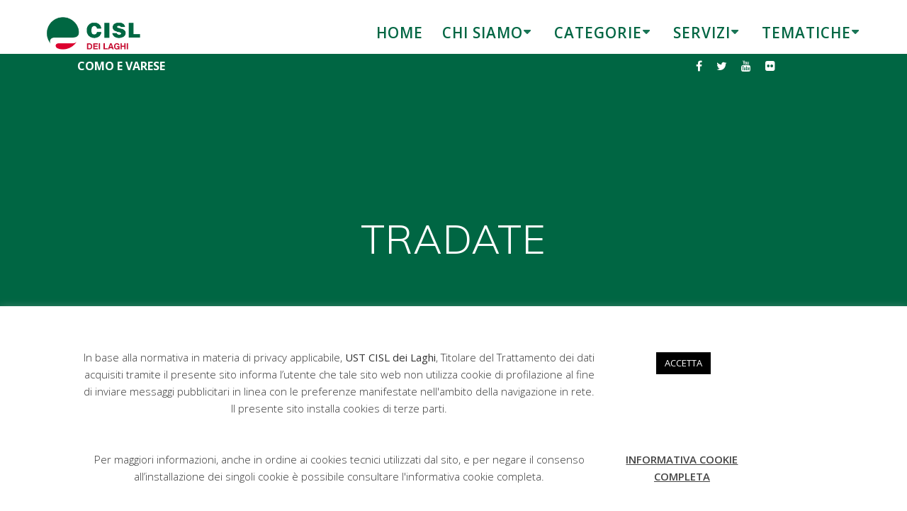

--- FILE ---
content_type: text/html; charset=UTF-8
request_url: https://www.cisldeilaghi.lombardia.cisl.it/building/tradate/
body_size: 21340
content:

<!DOCTYPE html>
<html lang="it-IT">
<head>
    <meta charset="UTF-8">
    <meta name="viewport" content="width=device-width, initial-scale=1">
    <link rel="profile" href="http://gmpg.org/xfn/11">

	    <script>
        (function (exports, d) {
            var _isReady = false,
                _event,
                _fns = [];

            function onReady(event) {
                d.removeEventListener("DOMContentLoaded", onReady);
                _isReady = true;
                _event = event;
                _fns.forEach(function (_fn) {
                    var fn = _fn[0],
                        context = _fn[1];
                    fn.call(context || exports, window.jQuery);
                });
            }

            function onReadyIe(event) {
                if (d.readyState === "complete") {
                    d.detachEvent("onreadystatechange", onReadyIe);
                    _isReady = true;
                    _event = event;
                    _fns.forEach(function (_fn) {
                        var fn = _fn[0],
                            context = _fn[1];
                        fn.call(context || exports, event);
                    });
                }
            }

            d.addEventListener && d.addEventListener("DOMContentLoaded", onReady) ||
            d.attachEvent && d.attachEvent("onreadystatechange", onReadyIe);

            function domReady(fn, context) {
                if (_isReady) {
                    fn.call(context, _event);
                }

                _fns.push([fn, context]);
            }

            exports.mesmerizeDomReady = domReady;
        })(window, document);
    </script>
	<title>TRADATE &#8211; CISL dei Laghi</title>
<meta name='robots' content='max-image-preview:large' />
<script type="text/javascript">
/* <![CDATA[ */
window.koko_analytics = {"url":"https:\/\/www.cisldeilaghi.lombardia.cisl.it\/koko-analytics-collect.php","site_url":"https:\/\/www.cisldeilaghi.lombardia.cisl.it","post_id":11958,"path":"\/building\/tradate\/","method":"cookie","use_cookie":true};
/* ]]> */
</script>

<!-- Open Graph Meta Tags generated by Blog2Social 872 - https://www.blog2social.com -->
<meta property="og:title" content="TRADATE"/>
<meta property="og:description" content=""/>
<meta property="og:url" content="/building/tradate/"/>
<meta property="og:type" content="article"/>
<meta property="og:article:published_time" content="2021-10-27 12:42:40"/>
<meta property="og:article:modified_time" content="2024-09-03 16:27:48"/>
<!-- Open Graph Meta Tags generated by Blog2Social 872 - https://www.blog2social.com -->

<!-- Twitter Card generated by Blog2Social 872 - https://www.blog2social.com -->
<meta name="twitter:card" content="summary">
<meta name="twitter:title" content="TRADATE"/>
<meta name="twitter:description" content=""/>
<!-- Twitter Card generated by Blog2Social 872 - https://www.blog2social.com -->
<meta name="author" content="Marco Gatti"/>
<link rel='dns-prefetch' href='//cdn.jsdelivr.net' />
<link rel='dns-prefetch' href='//fonts.googleapis.com' />
<link rel='dns-prefetch' href='//cdnjs.cloudflare.com' />
<link rel="alternate" type="application/rss+xml" title="CISL dei Laghi &raquo; Feed" href="https://www.cisldeilaghi.lombardia.cisl.it/feed/" />
<link rel="alternate" type="application/rss+xml" title="CISL dei Laghi &raquo; Feed dei commenti" href="https://www.cisldeilaghi.lombardia.cisl.it/comments/feed/" />
<link rel="alternate" title="oEmbed (JSON)" type="application/json+oembed" href="https://www.cisldeilaghi.lombardia.cisl.it/wp-json/oembed/1.0/embed?url=https%3A%2F%2Fwww.cisldeilaghi.lombardia.cisl.it%2Fbuilding%2Ftradate%2F" />
<link rel="alternate" title="oEmbed (XML)" type="text/xml+oembed" href="https://www.cisldeilaghi.lombardia.cisl.it/wp-json/oembed/1.0/embed?url=https%3A%2F%2Fwww.cisldeilaghi.lombardia.cisl.it%2Fbuilding%2Ftradate%2F&#038;format=xml" />
<style id='wp-img-auto-sizes-contain-inline-css' type='text/css'>
img:is([sizes=auto i],[sizes^="auto," i]){contain-intrinsic-size:3000px 1500px}
/*# sourceURL=wp-img-auto-sizes-contain-inline-css */
</style>
<link rel='stylesheet' id='tsvg-block-css-css' href='https://www.cisldeilaghi.lombardia.cisl.it/wp-content/plugins/gallery-videos/admin/css/tsvg-block.css?ver=2.4.9' type='text/css' media='all' />
<link rel='stylesheet' id='pt-cv-public-style-css' href='https://www.cisldeilaghi.lombardia.cisl.it/wp-content/plugins/content-views-query-and-display-post-page/public/assets/css/cv.css?ver=4.2.1' type='text/css' media='all' />
<style id='wp-emoji-styles-inline-css' type='text/css'>

	img.wp-smiley, img.emoji {
		display: inline !important;
		border: none !important;
		box-shadow: none !important;
		height: 1em !important;
		width: 1em !important;
		margin: 0 0.07em !important;
		vertical-align: -0.1em !important;
		background: none !important;
		padding: 0 !important;
	}
/*# sourceURL=wp-emoji-styles-inline-css */
</style>
<style id='wp-block-library-inline-css' type='text/css'>
:root{--wp-block-synced-color:#7a00df;--wp-block-synced-color--rgb:122,0,223;--wp-bound-block-color:var(--wp-block-synced-color);--wp-editor-canvas-background:#ddd;--wp-admin-theme-color:#007cba;--wp-admin-theme-color--rgb:0,124,186;--wp-admin-theme-color-darker-10:#006ba1;--wp-admin-theme-color-darker-10--rgb:0,107,160.5;--wp-admin-theme-color-darker-20:#005a87;--wp-admin-theme-color-darker-20--rgb:0,90,135;--wp-admin-border-width-focus:2px}@media (min-resolution:192dpi){:root{--wp-admin-border-width-focus:1.5px}}.wp-element-button{cursor:pointer}:root .has-very-light-gray-background-color{background-color:#eee}:root .has-very-dark-gray-background-color{background-color:#313131}:root .has-very-light-gray-color{color:#eee}:root .has-very-dark-gray-color{color:#313131}:root .has-vivid-green-cyan-to-vivid-cyan-blue-gradient-background{background:linear-gradient(135deg,#00d084,#0693e3)}:root .has-purple-crush-gradient-background{background:linear-gradient(135deg,#34e2e4,#4721fb 50%,#ab1dfe)}:root .has-hazy-dawn-gradient-background{background:linear-gradient(135deg,#faaca8,#dad0ec)}:root .has-subdued-olive-gradient-background{background:linear-gradient(135deg,#fafae1,#67a671)}:root .has-atomic-cream-gradient-background{background:linear-gradient(135deg,#fdd79a,#004a59)}:root .has-nightshade-gradient-background{background:linear-gradient(135deg,#330968,#31cdcf)}:root .has-midnight-gradient-background{background:linear-gradient(135deg,#020381,#2874fc)}:root{--wp--preset--font-size--normal:16px;--wp--preset--font-size--huge:42px}.has-regular-font-size{font-size:1em}.has-larger-font-size{font-size:2.625em}.has-normal-font-size{font-size:var(--wp--preset--font-size--normal)}.has-huge-font-size{font-size:var(--wp--preset--font-size--huge)}.has-text-align-center{text-align:center}.has-text-align-left{text-align:left}.has-text-align-right{text-align:right}.has-fit-text{white-space:nowrap!important}#end-resizable-editor-section{display:none}.aligncenter{clear:both}.items-justified-left{justify-content:flex-start}.items-justified-center{justify-content:center}.items-justified-right{justify-content:flex-end}.items-justified-space-between{justify-content:space-between}.screen-reader-text{border:0;clip-path:inset(50%);height:1px;margin:-1px;overflow:hidden;padding:0;position:absolute;width:1px;word-wrap:normal!important}.screen-reader-text:focus{background-color:#ddd;clip-path:none;color:#444;display:block;font-size:1em;height:auto;left:5px;line-height:normal;padding:15px 23px 14px;text-decoration:none;top:5px;width:auto;z-index:100000}html :where(.has-border-color){border-style:solid}html :where([style*=border-top-color]){border-top-style:solid}html :where([style*=border-right-color]){border-right-style:solid}html :where([style*=border-bottom-color]){border-bottom-style:solid}html :where([style*=border-left-color]){border-left-style:solid}html :where([style*=border-width]){border-style:solid}html :where([style*=border-top-width]){border-top-style:solid}html :where([style*=border-right-width]){border-right-style:solid}html :where([style*=border-bottom-width]){border-bottom-style:solid}html :where([style*=border-left-width]){border-left-style:solid}html :where(img[class*=wp-image-]){height:auto;max-width:100%}:where(figure){margin:0 0 1em}html :where(.is-position-sticky){--wp-admin--admin-bar--position-offset:var(--wp-admin--admin-bar--height,0px)}@media screen and (max-width:600px){html :where(.is-position-sticky){--wp-admin--admin-bar--position-offset:0px}}

/*# sourceURL=wp-block-library-inline-css */
</style><style id='global-styles-inline-css' type='text/css'>
:root{--wp--preset--aspect-ratio--square: 1;--wp--preset--aspect-ratio--4-3: 4/3;--wp--preset--aspect-ratio--3-4: 3/4;--wp--preset--aspect-ratio--3-2: 3/2;--wp--preset--aspect-ratio--2-3: 2/3;--wp--preset--aspect-ratio--16-9: 16/9;--wp--preset--aspect-ratio--9-16: 9/16;--wp--preset--color--black: #000000;--wp--preset--color--cyan-bluish-gray: #abb8c3;--wp--preset--color--white: #ffffff;--wp--preset--color--pale-pink: #f78da7;--wp--preset--color--vivid-red: #cf2e2e;--wp--preset--color--luminous-vivid-orange: #ff6900;--wp--preset--color--luminous-vivid-amber: #fcb900;--wp--preset--color--light-green-cyan: #7bdcb5;--wp--preset--color--vivid-green-cyan: #00d084;--wp--preset--color--pale-cyan-blue: #8ed1fc;--wp--preset--color--vivid-cyan-blue: #0693e3;--wp--preset--color--vivid-purple: #9b51e0;--wp--preset--gradient--vivid-cyan-blue-to-vivid-purple: linear-gradient(135deg,rgb(6,147,227) 0%,rgb(155,81,224) 100%);--wp--preset--gradient--light-green-cyan-to-vivid-green-cyan: linear-gradient(135deg,rgb(122,220,180) 0%,rgb(0,208,130) 100%);--wp--preset--gradient--luminous-vivid-amber-to-luminous-vivid-orange: linear-gradient(135deg,rgb(252,185,0) 0%,rgb(255,105,0) 100%);--wp--preset--gradient--luminous-vivid-orange-to-vivid-red: linear-gradient(135deg,rgb(255,105,0) 0%,rgb(207,46,46) 100%);--wp--preset--gradient--very-light-gray-to-cyan-bluish-gray: linear-gradient(135deg,rgb(238,238,238) 0%,rgb(169,184,195) 100%);--wp--preset--gradient--cool-to-warm-spectrum: linear-gradient(135deg,rgb(74,234,220) 0%,rgb(151,120,209) 20%,rgb(207,42,186) 40%,rgb(238,44,130) 60%,rgb(251,105,98) 80%,rgb(254,248,76) 100%);--wp--preset--gradient--blush-light-purple: linear-gradient(135deg,rgb(255,206,236) 0%,rgb(152,150,240) 100%);--wp--preset--gradient--blush-bordeaux: linear-gradient(135deg,rgb(254,205,165) 0%,rgb(254,45,45) 50%,rgb(107,0,62) 100%);--wp--preset--gradient--luminous-dusk: linear-gradient(135deg,rgb(255,203,112) 0%,rgb(199,81,192) 50%,rgb(65,88,208) 100%);--wp--preset--gradient--pale-ocean: linear-gradient(135deg,rgb(255,245,203) 0%,rgb(182,227,212) 50%,rgb(51,167,181) 100%);--wp--preset--gradient--electric-grass: linear-gradient(135deg,rgb(202,248,128) 0%,rgb(113,206,126) 100%);--wp--preset--gradient--midnight: linear-gradient(135deg,rgb(2,3,129) 0%,rgb(40,116,252) 100%);--wp--preset--font-size--small: 13px;--wp--preset--font-size--medium: 20px;--wp--preset--font-size--large: 36px;--wp--preset--font-size--x-large: 42px;--wp--preset--spacing--20: 0.44rem;--wp--preset--spacing--30: 0.67rem;--wp--preset--spacing--40: 1rem;--wp--preset--spacing--50: 1.5rem;--wp--preset--spacing--60: 2.25rem;--wp--preset--spacing--70: 3.38rem;--wp--preset--spacing--80: 5.06rem;--wp--preset--shadow--natural: 6px 6px 9px rgba(0, 0, 0, 0.2);--wp--preset--shadow--deep: 12px 12px 50px rgba(0, 0, 0, 0.4);--wp--preset--shadow--sharp: 6px 6px 0px rgba(0, 0, 0, 0.2);--wp--preset--shadow--outlined: 6px 6px 0px -3px rgb(255, 255, 255), 6px 6px rgb(0, 0, 0);--wp--preset--shadow--crisp: 6px 6px 0px rgb(0, 0, 0);}:where(.is-layout-flex){gap: 0.5em;}:where(.is-layout-grid){gap: 0.5em;}body .is-layout-flex{display: flex;}.is-layout-flex{flex-wrap: wrap;align-items: center;}.is-layout-flex > :is(*, div){margin: 0;}body .is-layout-grid{display: grid;}.is-layout-grid > :is(*, div){margin: 0;}:where(.wp-block-columns.is-layout-flex){gap: 2em;}:where(.wp-block-columns.is-layout-grid){gap: 2em;}:where(.wp-block-post-template.is-layout-flex){gap: 1.25em;}:where(.wp-block-post-template.is-layout-grid){gap: 1.25em;}.has-black-color{color: var(--wp--preset--color--black) !important;}.has-cyan-bluish-gray-color{color: var(--wp--preset--color--cyan-bluish-gray) !important;}.has-white-color{color: var(--wp--preset--color--white) !important;}.has-pale-pink-color{color: var(--wp--preset--color--pale-pink) !important;}.has-vivid-red-color{color: var(--wp--preset--color--vivid-red) !important;}.has-luminous-vivid-orange-color{color: var(--wp--preset--color--luminous-vivid-orange) !important;}.has-luminous-vivid-amber-color{color: var(--wp--preset--color--luminous-vivid-amber) !important;}.has-light-green-cyan-color{color: var(--wp--preset--color--light-green-cyan) !important;}.has-vivid-green-cyan-color{color: var(--wp--preset--color--vivid-green-cyan) !important;}.has-pale-cyan-blue-color{color: var(--wp--preset--color--pale-cyan-blue) !important;}.has-vivid-cyan-blue-color{color: var(--wp--preset--color--vivid-cyan-blue) !important;}.has-vivid-purple-color{color: var(--wp--preset--color--vivid-purple) !important;}.has-black-background-color{background-color: var(--wp--preset--color--black) !important;}.has-cyan-bluish-gray-background-color{background-color: var(--wp--preset--color--cyan-bluish-gray) !important;}.has-white-background-color{background-color: var(--wp--preset--color--white) !important;}.has-pale-pink-background-color{background-color: var(--wp--preset--color--pale-pink) !important;}.has-vivid-red-background-color{background-color: var(--wp--preset--color--vivid-red) !important;}.has-luminous-vivid-orange-background-color{background-color: var(--wp--preset--color--luminous-vivid-orange) !important;}.has-luminous-vivid-amber-background-color{background-color: var(--wp--preset--color--luminous-vivid-amber) !important;}.has-light-green-cyan-background-color{background-color: var(--wp--preset--color--light-green-cyan) !important;}.has-vivid-green-cyan-background-color{background-color: var(--wp--preset--color--vivid-green-cyan) !important;}.has-pale-cyan-blue-background-color{background-color: var(--wp--preset--color--pale-cyan-blue) !important;}.has-vivid-cyan-blue-background-color{background-color: var(--wp--preset--color--vivid-cyan-blue) !important;}.has-vivid-purple-background-color{background-color: var(--wp--preset--color--vivid-purple) !important;}.has-black-border-color{border-color: var(--wp--preset--color--black) !important;}.has-cyan-bluish-gray-border-color{border-color: var(--wp--preset--color--cyan-bluish-gray) !important;}.has-white-border-color{border-color: var(--wp--preset--color--white) !important;}.has-pale-pink-border-color{border-color: var(--wp--preset--color--pale-pink) !important;}.has-vivid-red-border-color{border-color: var(--wp--preset--color--vivid-red) !important;}.has-luminous-vivid-orange-border-color{border-color: var(--wp--preset--color--luminous-vivid-orange) !important;}.has-luminous-vivid-amber-border-color{border-color: var(--wp--preset--color--luminous-vivid-amber) !important;}.has-light-green-cyan-border-color{border-color: var(--wp--preset--color--light-green-cyan) !important;}.has-vivid-green-cyan-border-color{border-color: var(--wp--preset--color--vivid-green-cyan) !important;}.has-pale-cyan-blue-border-color{border-color: var(--wp--preset--color--pale-cyan-blue) !important;}.has-vivid-cyan-blue-border-color{border-color: var(--wp--preset--color--vivid-cyan-blue) !important;}.has-vivid-purple-border-color{border-color: var(--wp--preset--color--vivid-purple) !important;}.has-vivid-cyan-blue-to-vivid-purple-gradient-background{background: var(--wp--preset--gradient--vivid-cyan-blue-to-vivid-purple) !important;}.has-light-green-cyan-to-vivid-green-cyan-gradient-background{background: var(--wp--preset--gradient--light-green-cyan-to-vivid-green-cyan) !important;}.has-luminous-vivid-amber-to-luminous-vivid-orange-gradient-background{background: var(--wp--preset--gradient--luminous-vivid-amber-to-luminous-vivid-orange) !important;}.has-luminous-vivid-orange-to-vivid-red-gradient-background{background: var(--wp--preset--gradient--luminous-vivid-orange-to-vivid-red) !important;}.has-very-light-gray-to-cyan-bluish-gray-gradient-background{background: var(--wp--preset--gradient--very-light-gray-to-cyan-bluish-gray) !important;}.has-cool-to-warm-spectrum-gradient-background{background: var(--wp--preset--gradient--cool-to-warm-spectrum) !important;}.has-blush-light-purple-gradient-background{background: var(--wp--preset--gradient--blush-light-purple) !important;}.has-blush-bordeaux-gradient-background{background: var(--wp--preset--gradient--blush-bordeaux) !important;}.has-luminous-dusk-gradient-background{background: var(--wp--preset--gradient--luminous-dusk) !important;}.has-pale-ocean-gradient-background{background: var(--wp--preset--gradient--pale-ocean) !important;}.has-electric-grass-gradient-background{background: var(--wp--preset--gradient--electric-grass) !important;}.has-midnight-gradient-background{background: var(--wp--preset--gradient--midnight) !important;}.has-small-font-size{font-size: var(--wp--preset--font-size--small) !important;}.has-medium-font-size{font-size: var(--wp--preset--font-size--medium) !important;}.has-large-font-size{font-size: var(--wp--preset--font-size--large) !important;}.has-x-large-font-size{font-size: var(--wp--preset--font-size--x-large) !important;}
/*# sourceURL=global-styles-inline-css */
</style>

<style id='classic-theme-styles-inline-css' type='text/css'>
/*! This file is auto-generated */
.wp-block-button__link{color:#fff;background-color:#32373c;border-radius:9999px;box-shadow:none;text-decoration:none;padding:calc(.667em + 2px) calc(1.333em + 2px);font-size:1.125em}.wp-block-file__button{background:#32373c;color:#fff;text-decoration:none}
/*# sourceURL=/wp-includes/css/classic-themes.min.css */
</style>
<link rel='stylesheet' id='wp-components-css' href='https://www.cisldeilaghi.lombardia.cisl.it/wp-includes/css/dist/components/style.min.css' type='text/css' media='all' />
<link rel='stylesheet' id='wp-preferences-css' href='https://www.cisldeilaghi.lombardia.cisl.it/wp-includes/css/dist/preferences/style.min.css' type='text/css' media='all' />
<link rel='stylesheet' id='wp-block-editor-css' href='https://www.cisldeilaghi.lombardia.cisl.it/wp-includes/css/dist/block-editor/style.min.css' type='text/css' media='all' />
<link rel='stylesheet' id='popup-maker-block-library-style-css' href='https://www.cisldeilaghi.lombardia.cisl.it/wp-content/plugins/popup-maker/dist/packages/block-library-style.css?ver=dbea705cfafe089d65f1' type='text/css' media='all' />
<link rel='stylesheet' id='cisl-buildings-css-css' href='https://www.cisldeilaghi.lombardia.cisl.it/wp-content/plugins/cisl-buildings/css/plugin.css' type='text/css' media='all' />
<link rel='stylesheet' id='cookie-law-info-css' href='https://www.cisldeilaghi.lombardia.cisl.it/wp-content/plugins/cookie-law-info/legacy/public/css/cookie-law-info-public.css?ver=3.3.8' type='text/css' media='all' />
<link rel='stylesheet' id='cookie-law-info-gdpr-css' href='https://www.cisldeilaghi.lombardia.cisl.it/wp-content/plugins/cookie-law-info/legacy/public/css/cookie-law-info-gdpr.css?ver=3.3.8' type='text/css' media='all' />
<link rel='stylesheet' id='ctf_styles-css' href='https://www.cisldeilaghi.lombardia.cisl.it/wp-content/plugins/custom-twitter-feeds/css/ctf-styles.min.css?ver=2.3.1' type='text/css' media='all' />
<link rel='stylesheet' id='tsvg-fonts-css' href='https://www.cisldeilaghi.lombardia.cisl.it/wp-content/plugins/gallery-videos/public/css/tsvg-fonts.css?ver=2.4.9' type='text/css' media='all' />
<link rel='stylesheet' id='cff-css' href='https://www.cisldeilaghi.lombardia.cisl.it/wp-content/plugins/custom-facebook-feed/assets/css/cff-style.min.css?ver=4.3.4' type='text/css' media='all' />
<link rel='stylesheet' id='sb-font-awesome-css' href='https://www.cisldeilaghi.lombardia.cisl.it/wp-content/plugins/custom-facebook-feed/assets/css/font-awesome.min.css?ver=4.7.0' type='text/css' media='all' />
<link rel='stylesheet' id='bootstrap-style-css' href='https://cdn.jsdelivr.net/npm/bootstrap@5.2.3/dist/css/bootstrap.min.css' type='text/css' media='all' />
<link rel='stylesheet' id='mesmerize-style-css' href='https://www.cisldeilaghi.lombardia.cisl.it/wp-content/themes/mesmerize/style.min.css?ver=1.6.139' type='text/css' media='all' />
<style id='mesmerize-style-inline-css' type='text/css'>
img.logo.dark, img.custom-logo{width:auto;max-height:80px !important;}
/** cached kirki style */.header.color-overlay:after{filter:invert(0%) ;}.header-homepage .header-description-row{padding-top:14%;padding-bottom:14%;}.inner-header-description{padding-top:8%;padding-bottom:8%;}.mesmerize-front-page .navigation-bar.bordered{border-bottom-color:rgba(255, 255, 255, 0.5);border-bottom-width:1px;border-bottom-style:solid;}.mesmerize-inner-page .navigation-bar.bordered{border-bottom-color:rgba(255, 255, 255, 0.5);border-bottom-width:1px;border-bottom-style:solid;}@media screen and (max-width:767px){.header-homepage .header-description-row{padding-top:10%;padding-bottom:10%;}}@media only screen and (min-width: 768px){.header-content .align-holder{width:85%!important;}.inner-header-description{text-align:center!important;}}
/*# sourceURL=mesmerize-style-inline-css */
</style>
<link rel='stylesheet' id='mesmerize-style-bundle-css' href='https://www.cisldeilaghi.lombardia.cisl.it/wp-content/themes/mesmerize/assets/css/theme.bundle.min.css?ver=1.6.139' type='text/css' media='all' />
<link rel='stylesheet' id='mesmerize-fonts-css' href="" data-href='https://fonts.googleapis.com/css?family=Open+Sans%3A300%2C400%2C600%2C700%7CMuli%3A300%2C300italic%2C400%2C400italic%2C600%2C600italic%2C700%2C700italic%2C900%2C900italic%7CPlayfair+Display%3A400%2C400italic%2C700%2C700italic&#038;subset=latin%2Clatin-ext&#038;display=swap' type='text/css' media='all' />
<link rel='stylesheet' id='heateor_sss_frontend_css-css' href='https://www.cisldeilaghi.lombardia.cisl.it/wp-content/plugins/sassy-social-share/public/css/sassy-social-share-public.css?ver=3.3.79' type='text/css' media='all' />
<style id='heateor_sss_frontend_css-inline-css' type='text/css'>
.heateor_sss_button_instagram span.heateor_sss_svg,a.heateor_sss_instagram span.heateor_sss_svg{background:radial-gradient(circle at 30% 107%,#fdf497 0,#fdf497 5%,#fd5949 45%,#d6249f 60%,#285aeb 90%)}.heateor_sss_horizontal_sharing .heateor_sss_svg,.heateor_sss_standard_follow_icons_container .heateor_sss_svg{color:#fff;border-width:0px;border-style:solid;border-color:transparent}.heateor_sss_horizontal_sharing .heateorSssTCBackground{color:#666}.heateor_sss_horizontal_sharing span.heateor_sss_svg:hover,.heateor_sss_standard_follow_icons_container span.heateor_sss_svg:hover{border-color:transparent;}.heateor_sss_vertical_sharing span.heateor_sss_svg,.heateor_sss_floating_follow_icons_container span.heateor_sss_svg{color:#fff;border-width:0px;border-style:solid;border-color:transparent;}.heateor_sss_vertical_sharing .heateorSssTCBackground{color:#666;}.heateor_sss_vertical_sharing span.heateor_sss_svg:hover,.heateor_sss_floating_follow_icons_container span.heateor_sss_svg:hover{border-color:transparent;}@media screen and (max-width:783px) {.heateor_sss_vertical_sharing{display:none!important}}div.heateor_sss_mobile_footer{display:none;}@media screen and (max-width:783px){div.heateor_sss_bottom_sharing .heateorSssTCBackground{background-color:white}div.heateor_sss_bottom_sharing{width:100%!important;left:0!important;}div.heateor_sss_bottom_sharing a{width:16.666666666667% !important;}div.heateor_sss_bottom_sharing .heateor_sss_svg{width: 100% !important;}div.heateor_sss_bottom_sharing div.heateorSssTotalShareCount{font-size:1em!important;line-height:28px!important}div.heateor_sss_bottom_sharing div.heateorSssTotalShareText{font-size:.7em!important;line-height:0px!important}div.heateor_sss_mobile_footer{display:block;height:40px;}.heateor_sss_bottom_sharing{padding:0!important;display:block!important;width:auto!important;bottom:-2px!important;top: auto!important;}.heateor_sss_bottom_sharing .heateor_sss_square_count{line-height:inherit;}.heateor_sss_bottom_sharing .heateorSssSharingArrow{display:none;}.heateor_sss_bottom_sharing .heateorSssTCBackground{margin-right:1.1em!important}}
/*# sourceURL=heateor_sss_frontend_css-inline-css */
</style>
<link rel='stylesheet' id='tablepress-default-css' href='https://www.cisldeilaghi.lombardia.cisl.it/wp-content/plugins/tablepress/css/build/default.css?ver=3.2.5' type='text/css' media='all' />
<link rel='stylesheet' id='google-font-style-css' href="" data-href='https://fonts.googleapis.com/icon?family=Material+Icons' type='text/css' media='all' />
<link rel='stylesheet' id='bootstrap-font-style-css' href='https://cdn.jsdelivr.net/npm/bootstrap-icons@1.3.0/font/bootstrap-icons.css' type='text/css' media='all' />
<link rel='stylesheet' id='openiconic-font-style-css' href='https://cdnjs.cloudflare.com/ajax/libs/open-iconic/1.1.1/font/css/open-iconic.min.css' type='text/css' media='all' />
<script type="text/javascript" src="https://www.cisldeilaghi.lombardia.cisl.it/wp-includes/js/jquery/jquery.min.js?ver=3.7.1" id="jquery-core-js"></script>
<script type="text/javascript" src="https://www.cisldeilaghi.lombardia.cisl.it/wp-includes/js/jquery/jquery-migrate.min.js?ver=3.4.1" id="jquery-migrate-js"></script>
<script type="text/javascript" id="jquery-js-after">
/* <![CDATA[ */
    
        (function () {
            function setHeaderTopSpacing() {

                setTimeout(function() {
                  var headerTop = document.querySelector('.header-top');
                  var headers = document.querySelectorAll('.header-wrapper .header,.header-wrapper .header-homepage');

                  for (var i = 0; i < headers.length; i++) {
                      var item = headers[i];
                      item.style.paddingTop = headerTop.getBoundingClientRect().height + "px";
                  }

                    var languageSwitcher = document.querySelector('.mesmerize-language-switcher');

                    if(languageSwitcher){
                        languageSwitcher.style.top = "calc( " +  headerTop.getBoundingClientRect().height + "px + 1rem)" ;
                    }
                    
                }, 100);

             
            }

            window.addEventListener('resize', setHeaderTopSpacing);
            window.mesmerizeSetHeaderTopSpacing = setHeaderTopSpacing
            mesmerizeDomReady(setHeaderTopSpacing);
        })();
    
    
//# sourceURL=jquery-js-after
/* ]]> */
</script>
<script type="text/javascript" id="cookie-law-info-js-extra">
/* <![CDATA[ */
var Cli_Data = {"nn_cookie_ids":[],"cookielist":[],"non_necessary_cookies":[],"ccpaEnabled":"","ccpaRegionBased":"","ccpaBarEnabled":"","strictlyEnabled":["necessary","obligatoire"],"ccpaType":"gdpr","js_blocking":"1","custom_integration":"","triggerDomRefresh":"","secure_cookies":""};
var cli_cookiebar_settings = {"animate_speed_hide":"500","animate_speed_show":"500","background":"#FFF","border":"#b1a6a6c2","border_on":"","button_1_button_colour":"#000000","button_1_button_hover":"#000000","button_1_link_colour":"#fff","button_1_as_button":"1","button_1_new_win":"","button_2_button_colour":"#333","button_2_button_hover":"#292929","button_2_link_colour":"#444","button_2_as_button":"","button_2_hidebar":"","button_3_button_colour":"#000000","button_3_button_hover":"#000000","button_3_link_colour":"#fff","button_3_as_button":"1","button_3_new_win":"","button_4_button_colour":"#000","button_4_button_hover":"#000000","button_4_link_colour":"#333333","button_4_as_button":"","button_7_button_colour":"#61a229","button_7_button_hover":"#4e8221","button_7_link_colour":"#fff","button_7_as_button":"1","button_7_new_win":"","font_family":"inherit","header_fix":"","notify_animate_hide":"1","notify_animate_show":"","notify_div_id":"#cookie-law-info-bar","notify_position_horizontal":"right","notify_position_vertical":"bottom","scroll_close":"","scroll_close_reload":"","accept_close_reload":"","reject_close_reload":"","showagain_tab":"1","showagain_background":"#fff","showagain_border":"#000","showagain_div_id":"#cookie-law-info-again","showagain_x_position":"100px","text":"#333333","show_once_yn":"","show_once":"10000","logging_on":"","as_popup":"","popup_overlay":"1","bar_heading_text":"","cookie_bar_as":"banner","popup_showagain_position":"bottom-right","widget_position":"left"};
var log_object = {"ajax_url":"https://www.cisldeilaghi.lombardia.cisl.it/wp-admin/admin-ajax.php"};
//# sourceURL=cookie-law-info-js-extra
/* ]]> */
</script>
<script type="text/javascript" src="https://www.cisldeilaghi.lombardia.cisl.it/wp-content/plugins/cookie-law-info/legacy/public/js/cookie-law-info-public.js?ver=3.3.8" id="cookie-law-info-js"></script>
<link rel="https://api.w.org/" href="https://www.cisldeilaghi.lombardia.cisl.it/wp-json/" /><link rel="alternate" title="JSON" type="application/json" href="https://www.cisldeilaghi.lombardia.cisl.it/wp-json/wp/v2/building/11958" /><link rel="EditURI" type="application/rsd+xml" title="RSD" href="https://www.cisldeilaghi.lombardia.cisl.it/xmlrpc.php?rsd" />

<link rel="canonical" href="https://www.cisldeilaghi.lombardia.cisl.it/building/tradate/" />
<link rel='shortlink' href='https://www.cisldeilaghi.lombardia.cisl.it/?p=11958' />
	<style>	

		body {
			color: #454545;
		}
		
		.footer-content-lists .footer-content {
			background-color: #006643;	
		}			
			
		.coloured-nav ul.dropdown-menu.active-line-bottom>.current-menu-item>a, .coloured-nav ul.dropdown-menu.active-line-bottom>.current_page_item>a, .coloured-nav ul.dropdown-menu.default>.current-menu-item>a, .coloured-nav ul.dropdown-menu.default>.current_page_item>a, .fixto-fixed ul.dropdown-menu.active-line-bottom>.current-menu-item>a, .fixto-fixed ul.dropdown-menu.active-line-bottom>.current_page_item>a, .fixto-fixed ul.dropdown-menu.default>.current-menu-item>a, .fixto-fixed ul.dropdown-menu.default>.current_page_item>a {
   			border-bottom: 3px solid #006643;
		}
		
		.navigation-bar.fixto-fixed{
			transform: none;
		}
		
		.post-content-single h2{
			color: #454545;
		}
		
	</style>
	<style>
			
		.copyright{
			display: none;
		}	
		
	</style>
	<style>
		
		#panel-caf {
			background-color: rgba(0, 102, 67, 0.7) !important;	
			color: rgba(255, 255, 255, 0.7);
		}
			
		#panel-caf h2 {	
			color: rgba(255, 255, 255, 1.0);
		}
			
		#panel-caf h3 {	
			outline-width: 0px !important;
		}
			
		#panel-caf h5 {	
			color: rgba(255, 255, 255, 1.0);
		}
			
		#panel-caf a.link, #panel-caf a.link:hover {	
			text-decoration: none;
			background-color: #FFFFFF;
			color: rgba(0, 102, 67, 0.7) !important;	
			border-color:  rgba(198, 12, 48, 0.9);
			border-radius: 5px;
			padding: 5px;
			margin: 5px;
		}
			
		#panel-caf div.bg-image {	
			border-top-right-radius: 20px;
			border-bottom-right-radius: 20px;
		}
		
	</style>
	<style>
		
		#panel-ultime-notizie a.button {
			color: rgba(255, 255, 255, 1.0);	
			border: 1px solid #006643;	
			background-color: #006643;
		}
		
		#panel-ultime-notizie div.row div.card {
			color: #454545;
		}
			
		#panel-ultime-notizie a.read-more, #panel-ultime-notizie a.read-more:hover {	
			text-decoration: none;
			color: #FFFFFF;
			background-color:  rgba(198, 12, 48, 0.7);
			padding: 5px;
			border-radius: 3px;
			margin: 5px;
		}
		
	</style>
	<style>
		
		#panel-social-networks {
			background-color: rgba(255, 255, 255, 1.0) !important;	
		}
			
		#panel-social-networks .ctf-tweet-text {	
			color: #006643;	
			font-size: 0.8rem;
			font-weight: bold;
		}
			
		#panel-social-networks .ctf-tweet-meta a {	
			color: #006643;	
			font-size: 0.8rem;
			text-decoration: none;
		}
			
		#panel-social-networks .ctf-header-name {	
			color: #006643;	
			font-size: 1rem;
			font-weight: bold;
		}
		
		.splide {	
			border: 2px dotted #006643;
		}
		
	</style>
	<style>
		
		#panel-tesseramento {
			background-color: rgba(198, 12, 48, 1.0) !important;	
			color: rgba(255, 255, 255, 0.7);
		}
			
		#panel-tesseramento h2 {	
			color: rgba(255, 255, 255, 1.0);
		}
			
		#panel-tesseramento h5 {	
			color: rgba(255, 255, 255, 1.0);
		}
		
	</style>
	<style>
		
		#panel-inas {
			background-color: rgba(255, 255, 255, 1.0) !important;	
			color: rgba(100, 100, 100, 1.0);
		}
			
		#panel-inas h2 {	
			color: rgba(0, 102, 67, 0.7);
		}
			
		#panel-inas h3 {	
			outline-width: 0px !important;
		}
			
		#panel-inas h5 {	
			color: rgba(100, 100, 100, 1.0);
			font-size: 1.25rem;
		}
			
		#panel-inas a.link, #panel-inas a.link:hover {	
			text-decoration: none;
			color: #FFFFFF;
			background-color:  rgba(198, 12, 48, 0.7);
			padding: 5px;
			border-radius: 3px;
			margin: 5px;
		}
		
	</style>
	<style>
		
		#panel-convenzioni {
			background-color: rgba(0, 102, 67, 0.7) !important;	
			color: rgba(255, 255, 255, 0.7);
		}
		
	</style>
	<style>
		
		#panel-external-feed {
			background-color: rgba(0, 102, 67, 0.7) !important;	
			color: rgba(255, 255, 255, 0.7);
		}
		
		#panel-external-feed .owl-stage-outer {
			width: 100%;
		}
		
		#panel-external-feed .owl-stage {
			width: 100%;
		}
		
		#slider-external-feed {
			width: 100%;
		}

		#panel-external-feed  .item {
			background-color: #FFFFFF;
			padding: 8px;
			border-radius: 10px;
			height: 100%;
			box-shadow: 2px 2px 4px #000000;
		}
		
		#panel-external-feed  img {
			border-radius: 10px;
		}
		
		#panel-external-feed  a {
			text-decoration: none;
			font-size: 1.0rem;
		}
		
		#panel-external-feed  h4 {
			text-decoration: none;
			font-size: 1.0rem;
			padding-left: 9px;
			padding-right: 9px;
			min-height: 150px;
		}
		
	</style>
	<style>
		
		#panel-contatti {
			padding: 10px 10px;
			background-color: rgba(198, 12, 48, 1.0) !important;	
			color: rgba(255, 255, 255, 0.7);
		}
			
		#panel-contatti h4 {
			font-family: arial;
			font-size: bold;
			font-size: 1.5rem;
			color: rgba(255, 255, 255, 1.0);
			letter-spacing: 3px;
			display: inline-block;
			margin-right: 20px;
		}
			
		#panel-contatti h5 {
			font-family: arial;
			font-size: 1.8rem;
			color: rgba(255, 255, 255, 1.0);
			letter-spacing: 3px;
			font-size: normal;
			display: inline-block;
			margin-right: 20px;
		}
			
		#panel-contatti a {
			font-family: arial;
			font-size: bold;
			font-size: 1.5rem;
			color: rgba(255, 255, 255, 1.0);
			text-decoration: none;
			margin: 5px;
		}
			
		#panel-contatti .dashicons {
			font-size: 1.5rem;
			color: rgba(255, 255, 255, 1.0);
			text-decoration: none;
			margin: 5px;
			text-align: right;
		}
			
		#panel-contatti .panel-contacts-icon {
			text-align: right;
		}	
			
		#panel-contatti .panel-contacts-mail {
			text-align: left;
		}
		
		#panel-contatti .button-newsletter {
			box-shadow: 0px 1px 0px 0px #fff6af;
			background:linear-gradient(to bottom, #ffec64 5%, #ffab23 100%);
			background-color:#ffec64;
			border-radius:6px;
			border:1px solid #ffaa22;
			display:inline-block;
			cursor:pointer;
			color:#333333;
			font-family:Arial;
			font-size:15px;
			font-weight:bold;
			padding:6px 24px;
			text-decoration:none;
			text-shadow:0px 1px 0px #ffee66;
		}
		
		#panel-contatti .button-newsletter:hover {
			background:linear-gradient(to bottom, #ffab23 5%, #ffec64 100%);
			background-color:#ffab23;
		}
		
		#panel-contatti .button-newsletter:active {
			position:relative;
			top:1px;
		}
		
	</style>
	<style>
		
		#panel-eventi {
			background-color: rgba(0, 102, 67, 0.7) !important;	
			color: rgba(255, 255, 255, 0.7);
		}
		
		#sliderEventiNews{
			color: rgba(255, 255, 255, 0.7);
			display: flex;
			flex-direction: row;
			justify-content: space-between; 
			align-items: center;
			width: 100%;
		}
		
		#sliderEventiNews .item {
			background-color: #454545; 
			width: 20%;	
			height: 80%;
			border-radius: 15px;
			box-shadow: 0 4px 8px 0 rgba(0, 0, 0, 0.2), 0 6px 20px 0 rgba(0, 0, 0, 0.19);
		}
			
		#sliderEventiNews .item-background{
			position: relative;
			top: 0px;
			left: 0px;
			width: 100%;
			height: 100%;
			z-index: 90;
			overflow: hidden;
			border-radius: 15px 15px 0px 0px;
		}
			
		#sliderEventiNews .item-overlay{
			background-color: #565656;
			opacity: 0.6;
			position: relative;
			left: 0;
			top: 0;
			width: 100%;
			height: 100%;
			z-index: 91;
		}	
			
		#sliderEventiNews .item-content{
			position: relative;
			left: 0;
			top: 0;
			width: 100%;
			height: 100%;
			z-index: 92;
			display: flex;
			align-items: center;
			justify-content: center;
		}
		
		#sliderEventiNews .item-content a{
			text-decoration: none;
			width: 60%;
		}
			
		#sliderEventiNews .item-content h4{
			color: #FFFFFF;
			font-size: 1.0rem;
			line-height: 1.1rem;
			text-align: center;
			padding-top: 10px;
			padding-bottom: 10px;
		}
		
	</style>
	<style>
			
		.header-homepage {
			padding-top: 0px !important;
		}
			
		.header-wrapper {
			margin-top: 110px;	
			background-color: #006643;
		}	
					
		.header {	
			background-color: #006643;
		}
			
		.navigation-bar.coloured-nav {
			background-color: #FFFFFF;		
		}
			
		#main_menu {
			border-width: 0px;
		}
			
		#main_menu li a {
			color: #006643;		
			font-size: 1.3em;
		}
			
		#main_menu li a:hover {
			color: #C60C30;	
		}	
			
		#sliderHero {
			height: 800px;	
		}
		
	</style>
	<style>	
			
		.header-wrapper {
			background-color: #787878;	
		}
			
		#slider-hero {
			height: 700px; 	
		}
			
		#slider-hero .carousel-inner{
			background-color: #454545; 
			height: 700px; 	
			overflow: hidden;
			position: relative;
		}
			
		#slider-hero .carousel-item{
			height: 100%; 	
			overflow: hidden;
			position: relative;
		}
			
		#slider-hero .carousel-item img{
			opacity: 40%;
		}	
			
		#slider-hero .carousel-item h5{
			color: #FFFFFF;
			font-size: 4.0rem;
			line-height: 4.3rem;
		}
			
		#slider-hero .carousel-item carousel-caption{
			bottom: 60px;
		}
		
	</style>
	<style>	

		#bar-province-social-links {
			width: 100%;
			position: fixed;
			left: 0;
			background-color: #006643;
			color: #FFFFFF;
			padding-bottom: 5px;
			padding-top: 5px;
			text-transform: uppercase;
			font-weight: bold;
		}	
		
		#bar-province-social-links a {
		}
		
		#bar-province-social-links i {
			color: #FFFFFF;
			text-align: center;
			margin-right: 20px;
		}
		
	</style>
	<style>
		
		#panel-artigianato {
			background-color: rgba(245, 250, 253, 1.0);
		}
		
		#panel-artigianato a.button {			
			background-color: rgba(0, 102, 67, 0.7) !important;
			border-color: rgba(0, 102, 67, 0.7);
		}
		
	</style>
	<style>
		
		#panel-associazioni-partner {
			background-color: rgba(0, 102, 67, 0.7) !important;
			color: rgba(255, 255, 255, 0.7);
		}
		
		#panel-associazioni-partner .card {
			border-radius: 15px;
		}
		
		#panel-associazioni-partner .card img{
			border-radius: 15px 15px 0px 0px;
		}
			
		#panel-associazioni-partner a.link, #panel-associazioni-partner a.link:hover {	
			text-decoration: none;
			color: #FFFFFF;
			background-color:  rgba(0, 102, 67, 0.7);
			padding: 10px;
			border-radius: 5px;
			margin: 5px;
		}
		
		#panel-associazioni-partner .section-title-col h2 {
			color:  rgba(255, 255, 255, 1.0);
		}
		
		#panel-associazioni-partner .section-title-col p {
			color:  rgba(235, 235, 235, 1.0);
		}
		
	</style>
	<style>
			
		.building-card {
			color: rgba(198, 12, 48, 1.0);	
			background-color: rgba(198, 12, 48, 0.0);
			border: 1px solid #C60C30;		
			border-radius: 10px;
			padding: 20px;
		}
			
		.building-card-city {
			color: rgba(198, 12, 48, 1.0);	
			background-color: rgba(198, 12, 48, 0.0);
			border: 1px solid #C60C30;		
			border-radius: 10px;
			padding: 20px;
		}
		
	</style>
	<style>
			
		.row.segretario-generale {
			margin-bottom: 40px;
		}
			
		.segretario-generale .card {
			color: rgba(198, 12, 48, 1.0);	
			background-color: rgba(198, 12, 48, 0.0);		
			border-radius: 10px;
			padding: 20px;
		}
			
		.segretario-generale .card img{		
			border-radius: 10px 10px 0px 0px;
		}
			
		.segretario-territoriale .card {
			color: rgba(198, 12, 48, 1.0);	
			background-color: rgba(198, 12, 48, 0.0);		
			border-radius: 10px;
			padding: 20px;
		}
			
		.segretario-territoriale .card img{		
			border-radius: 10px 10px 0px 0px;
		}
		
	</style>
	<style>
			
		.sedi-presidiate {
			color: rgba(198, 12, 48, 1.0);	
			background-color: rgba(0, 102, 67, 0.1);	
			border-radius: 10px;
			padding: 20px;
		}
			
		.sedi-presidiate a, a:hover{
			color: rgba(198, 12, 48, 1.0);	
			text-decoration: none;
		}
			
		.sedi-presidiate td{
			border-top: 0px solid #000000;
			width: 25%;
			text-align: center;
		}
		
	</style>
    <script type="text/javascript" data-name="async-styles">
        (function () {
            var links = document.querySelectorAll('link[data-href]');
            for (var i = 0; i < links.length; i++) {
                var item = links[i];
                item.href = item.getAttribute('data-href')
            }
        })();
    </script>
	<style type="text/css">.recentcomments a{display:inline !important;padding:0 !important;margin:0 !important;}</style><link rel="icon" href="https://www.cisldeilaghi.lombardia.cisl.it/wp-content/uploads/2020/07/favicon-96x96-1.png" sizes="32x32" />
<link rel="icon" href="https://www.cisldeilaghi.lombardia.cisl.it/wp-content/uploads/2020/07/favicon-96x96-1.png" sizes="192x192" />
<link rel="apple-touch-icon" href="https://www.cisldeilaghi.lombardia.cisl.it/wp-content/uploads/2020/07/favicon-96x96-1.png" />
<meta name="msapplication-TileImage" content="https://www.cisldeilaghi.lombardia.cisl.it/wp-content/uploads/2020/07/favicon-96x96-1.png" />
	<style id="page-content-custom-styles">
			</style>
	        <style data-name="header-shapes">
            .header.color-overlay:after {background:url(https://www.cisldeilaghi.lombardia.cisl.it/wp-content/themes/mesmerize/assets/images/header-shapes/circles.png) center center/ cover no-repeat}        </style>
            <style data-name="background-content-colors">
        .mesmerize-inner-page .page-content,
        .mesmerize-inner-page .content,
        .mesmerize-front-page.mesmerize-content-padding .page-content {
            background-color: #F5FAFD;
        }
    </style>
    </head>

<body class="wp-singular building-template-default single single-building postid-11958 wp-custom-logo wp-theme-mesmerize mesmerize-inner-page">
<style>
.screen-reader-text[href="#page-content"]:focus {
   background-color: #f1f1f1;
   border-radius: 3px;
   box-shadow: 0 0 2px 2px rgba(0, 0, 0, 0.6);
   clip: auto !important;
   clip-path: none;
   color: #21759b;

}
</style>
<a class="skip-link screen-reader-text" href="#page-content">Salta al contenuto</a>

<div  id="page-top" class="header-top">
		<div class="navigation-bar coloured-nav bordered"  data-sticky='0'  data-sticky-mobile='1'  data-sticky-to='top' >
    <div class="navigation-wrapper ">
    	<div class="row basis-auto">
	        <div class="logo_col col-xs col-sm-fit">
	            <a href="https://www.cisldeilaghi.lombardia.cisl.it/" class="custom-logo-link" data-type="group"  data-dynamic-mod="true" rel="home"><img width="1100" height="200" src="https://www.cisldeilaghi.lombardia.cisl.it/wp-content/uploads/2020/09/logo_cisl_deilaghi.png" class="custom-logo" alt="CISL dei Laghi" decoding="async" fetchpriority="high" srcset="https://www.cisldeilaghi.lombardia.cisl.it/wp-content/uploads/2020/09/logo_cisl_deilaghi.png 1100w, https://www.cisldeilaghi.lombardia.cisl.it/wp-content/uploads/2020/09/logo_cisl_deilaghi-300x55.png 300w, https://www.cisldeilaghi.lombardia.cisl.it/wp-content/uploads/2020/09/logo_cisl_deilaghi-1024x186.png 1024w, https://www.cisldeilaghi.lombardia.cisl.it/wp-content/uploads/2020/09/logo_cisl_deilaghi-768x140.png 768w" sizes="(max-width: 1100px) 100vw, 1100px" /></a>	        </div>
	        <div class="main_menu_col col-xs">
	            <div id="mainmenu_container" class="row"><ul id="main_menu" class="active-line-bottom main-menu dropdown-menu"><li id="menu-item-7" class="menu-item menu-item-type-custom menu-item-object-custom menu-item-home menu-item-7"><a href="https://www.cisldeilaghi.lombardia.cisl.it">HOME</a></li>
<li id="menu-item-14" class="menu-item menu-item-type-post_type menu-item-object-page menu-item-has-children menu-item-14"><a href="https://www.cisldeilaghi.lombardia.cisl.it/chi-siamo/">CHI SIAMO</a>
<ul class="sub-menu">
	<li id="menu-item-12892" class="menu-item menu-item-type-custom menu-item-object-custom menu-item-12892"><a href="/segreteria-ust-cisl-dei-laghi">Segreteria UST</a></li>
	<li id="menu-item-29" class="menu-item menu-item-type-post_type menu-item-object-page menu-item-29"><a href="https://www.cisldeilaghi.lombardia.cisl.it/statuto/">Statuto</a></li>
	<li id="menu-item-28" class="menu-item menu-item-type-post_type menu-item-object-page menu-item-28"><a href="https://www.cisldeilaghi.lombardia.cisl.it/regolamento/">Regolamento</a></li>
	<li id="menu-item-27" class="menu-item menu-item-type-post_type menu-item-object-page menu-item-27"><a href="https://www.cisldeilaghi.lombardia.cisl.it/codice-etico/">Codice etico</a></li>
	<li id="menu-item-722" class="menu-item menu-item-type-custom menu-item-object-custom menu-item-has-children menu-item-722"><a href="/trasparenza/">TRASPARENZA</a>
	<ul class="sub-menu">
		<li id="menu-item-11560" class="menu-item menu-item-type-custom menu-item-object-custom menu-item-11560"><a href="/segreteria/">Redditi Segreteria</a></li>
		<li id="menu-item-11559" class="menu-item menu-item-type-custom menu-item-object-custom menu-item-11559"><a href="/bilanci/">Bilanci</a></li>
	</ul>
</li>
	<li id="menu-item-26" class="menu-item menu-item-type-post_type menu-item-object-page menu-item-has-children menu-item-26"><a href="https://www.cisldeilaghi.lombardia.cisl.it/contatti/">CONTATTI</a>
	<ul class="sub-menu">
		<li id="menu-item-11959" class="menu-item menu-item-type-custom menu-item-object-custom menu-item-11959"><a href="https://www.cisldeilaghi.lombardia.cisl.it/building/">DOVE SIAMO</a></li>
		<li id="menu-item-237" class="menu-item menu-item-type-custom menu-item-object-custom menu-item-237"><a href="https://gdpr.lombardia.cisl.it/cisl-dei-laghi/">DPO – Responsabile della Protezione dei Dati Personali</a></li>
	</ul>
</li>
	<li id="menu-item-12917" class="menu-item menu-item-type-custom menu-item-object-custom menu-item-12917"><a href="https://gdpr.lombardia.cisl.it/cisl-dei-laghi/">PRIVACY</a></li>
</ul>
</li>
<li id="menu-item-52" class="menu-item menu-item-type-post_type menu-item-object-page menu-item-has-children menu-item-52"><a href="https://www.cisldeilaghi.lombardia.cisl.it/categorie/">CATEGORIE</a>
<ul class="sub-menu">
	<li id="menu-item-11843" class="menu-item menu-item-type-custom menu-item-object-custom menu-item-11843"><a href="/alimentari-fai/">Alimentari (FAI)</a></li>
	<li id="menu-item-11848" class="menu-item menu-item-type-custom menu-item-object-custom menu-item-11848"><a href="/somministrati-felsa/">Somministrati (FELSA)</a></li>
	<li id="menu-item-11850" class="menu-item menu-item-type-custom menu-item-object-custom menu-item-11850"><a href="/bancari-e-assicurativi-first/">Bancari e assicurativi (FIRST)</a></li>
	<li id="menu-item-11852" class="menu-item menu-item-type-custom menu-item-object-custom menu-item-11852"><a href="/medici-cisl-medici/">Medici (CISL Medici)</a></li>
	<li id="menu-item-11854" class="menu-item menu-item-type-custom menu-item-object-custom menu-item-11854"><a href="/costruzioni-filca/">Costruzioni (FILCA)</a></li>
	<li id="menu-item-11856" class="menu-item menu-item-type-custom menu-item-object-custom menu-item-11856"><a href="/commercio-turismo-fisascat/">Commercio e turismo (FISASCAT)</a></li>
	<li id="menu-item-11858" class="menu-item menu-item-type-custom menu-item-object-custom menu-item-11858"><a href="/energia-moda-chimica-femca/">Energia moda chimica (FEMCA)</a></li>
	<li id="menu-item-11860" class="menu-item menu-item-type-custom menu-item-object-custom menu-item-11860"><a href="/elettrici-flaei/">Elettrici (FLAEI)</a></li>
	<li id="menu-item-11862" class="menu-item menu-item-type-custom menu-item-object-custom menu-item-11862"><a href="/metalmeccanici-fim/">Metalmeccanici (FIM)</a></li>
	<li id="menu-item-11864" class="menu-item menu-item-type-custom menu-item-object-custom menu-item-11864"><a href="/postali-slp/">Postali (SLP)</a></li>
	<li id="menu-item-11866" class="menu-item menu-item-type-custom menu-item-object-custom menu-item-11866"><a href="/pensionati-fnp/">Pensionati (FNP)</a></li>
	<li id="menu-item-12488" class="menu-item menu-item-type-custom menu-item-object-custom menu-item-12488"><a href="http://www.cislfpdeilaghi.it/">Servizi pubblici (FP)</a></li>
	<li id="menu-item-11868" class="menu-item menu-item-type-custom menu-item-object-custom menu-item-11868"><a href="/spettacolo-grafici-editoria-fistel/">Spettacolo grafici editoria (FISTEL)</a></li>
	<li id="menu-item-11870" class="menu-item menu-item-type-custom menu-item-object-custom menu-item-11870"><a href="/scuola-cisl-scuola/">Scuola (CISL SCUOLA)</a></li>
	<li id="menu-item-11872" class="menu-item menu-item-type-custom menu-item-object-custom menu-item-11872"><a href="/sicurezza-fns/">Sicurezza (FNS)</a></li>
	<li id="menu-item-11874" class="menu-item menu-item-type-custom menu-item-object-custom menu-item-has-children menu-item-11874"><a href="/trasporti-fit/">Trasporti (FIT)</a>
	<ul class="sub-menu">
		<li id="menu-item-13364" class="menu-item menu-item-type-custom menu-item-object-custom menu-item-13364"><a href="/trasporti-fit-como/">FIT Como</a></li>
		<li id="menu-item-13365" class="menu-item menu-item-type-custom menu-item-object-custom menu-item-13365"><a href="/trasporti-fit-varese/">FIT Varese</a></li>
	</ul>
</li>
	<li id="menu-item-12757" class="menu-item menu-item-type-custom menu-item-object-custom menu-item-12757"><a href="/innovazione-e-ricerca-fir">Innovazione e ricerca (FIR)</a></li>
</ul>
</li>
<li id="menu-item-134" class="menu-item menu-item-type-post_type menu-item-object-page menu-item-has-children menu-item-134"><a href="https://www.cisldeilaghi.lombardia.cisl.it/servizi/">SERVIZI</a>
<ul class="sub-menu">
	<li id="menu-item-12585" class="menu-item menu-item-type-custom menu-item-object-custom menu-item-12585"><a href="https://portale.cafcisllombardia.it/">Fiscale (CAF)</a></li>
	<li id="menu-item-11575" class="menu-item menu-item-type-custom menu-item-object-custom menu-item-11575"><a href="/colf-badanti/">Colf Badanti</a></li>
	<li id="menu-item-11587" class="menu-item menu-item-type-custom menu-item-object-custom menu-item-11587"><a href="/successioni/">Successioni</a></li>
	<li id="menu-item-148" class="menu-item menu-item-type-post_type menu-item-object-page menu-item-148"><a href="https://www.cisldeilaghi.lombardia.cisl.it/formazione-professionale-ial/">Formazione professionale (IAL)</a></li>
	<li id="menu-item-13295" class="menu-item menu-item-type-custom menu-item-object-custom menu-item-13295"><a href="/frontalieri/">Frontalieri</a></li>
	<li id="menu-item-11878" class="menu-item menu-item-type-custom menu-item-object-custom menu-item-11878"><a href="/inquilini-sicet/">Inquilini (SICET)</a></li>
	<li id="menu-item-11876" class="menu-item menu-item-type-custom menu-item-object-custom menu-item-11876"><a href="/patronato-inas/">Patronato (INAS)</a></li>
	<li id="menu-item-323" class="menu-item menu-item-type-post_type menu-item-object-page menu-item-323"><a href="https://www.cisldeilaghi.lombardia.cisl.it/sportello-lavoro/">Sportello Lavoro</a></li>
	<li id="menu-item-11819" class="menu-item menu-item-type-custom menu-item-object-custom menu-item-11819"><a href="/sportello-artigianato/">Sportello Artigianato</a></li>
	<li id="menu-item-12769" class="menu-item menu-item-type-custom menu-item-object-custom menu-item-12769"><a href="https://www.sindacare.it/">Vertenze</a></li>
</ul>
</li>
<li id="menu-item-12737" class="menu-item menu-item-type-custom menu-item-object-custom menu-item-has-children menu-item-12737"><a href="/tematiche">TEMATICHE</a>
<ul class="sub-menu">
	<li id="menu-item-17277" class="menu-item menu-item-type-custom menu-item-object-custom menu-item-has-children menu-item-17277"><a href="/congressi/">Congressi</a>
	<ul class="sub-menu">
		<li id="menu-item-17894" class="menu-item menu-item-type-custom menu-item-object-custom menu-item-17894"><a href="/congressi-ust-cisl-dei-laghi">Congressi UST CISL dei Laghi</a></li>
		<li id="menu-item-17890" class="menu-item menu-item-type-custom menu-item-object-custom menu-item-17890"><a href="/congressi-fai-cisl-dei-laghi">Congressi FAI CISL dei Laghi</a></li>
		<li id="menu-item-17918" class="menu-item menu-item-type-custom menu-item-object-custom menu-item-17918"><a href="/congressi-felsa-cisl-dei-laghi">Congressi FELSA CISL dei  Laghi</a></li>
		<li id="menu-item-17922" class="menu-item menu-item-type-custom menu-item-object-custom menu-item-17922"><a href="/congressi-first-cisl-dei-laghi">Congressi FIRST CISL dei  Laghi</a></li>
		<li id="menu-item-17923" class="menu-item menu-item-type-custom menu-item-object-custom menu-item-17923"><a href="/congressi-medici-cisl-dei-laghi">Congressi MEDICI CISL dei  Laghi</a></li>
		<li id="menu-item-17924" class="menu-item menu-item-type-custom menu-item-object-custom menu-item-17924"><a href="/congressi-filca-cisl-dei-laghi">Congressi FILCA CISL dei  Laghi</a></li>
		<li id="menu-item-17925" class="menu-item menu-item-type-custom menu-item-object-custom menu-item-17925"><a href="/congressi-fisascat-cisl-dei-laghi">Congressi FISASCAT CISL dei  Laghi</a></li>
		<li id="menu-item-17926" class="menu-item menu-item-type-custom menu-item-object-custom menu-item-17926"><a href="/congressi-femca-cisl-dei-laghi">Congressi FEMCA CISL dei  Laghi</a></li>
		<li id="menu-item-17927" class="menu-item menu-item-type-custom menu-item-object-custom menu-item-17927"><a href="/congressi-flaei-cisl-dei-laghi">Congressi FLAEI CISL dei  Laghi</a></li>
		<li id="menu-item-17928" class="menu-item menu-item-type-custom menu-item-object-custom menu-item-17928"><a href="/congressi-fim-cisl-dei-laghi">Congressi FIM CISL dei  Laghi</a></li>
		<li id="menu-item-17929" class="menu-item menu-item-type-custom menu-item-object-custom menu-item-17929"><a href="/congressi-slp-cisl-dei-laghi">Congressi SLP CISL dei  Laghi</a></li>
		<li id="menu-item-17930" class="menu-item menu-item-type-custom menu-item-object-custom menu-item-17930"><a href="/congressi-fnp-cisl-dei-laghi">Congressi FNP CISL dei  Laghi</a></li>
		<li id="menu-item-17931" class="menu-item menu-item-type-custom menu-item-object-custom menu-item-17931"><a href="/congressi-fp-cisl-dei-laghi">Congressi FP CISL dei  Laghi</a></li>
		<li id="menu-item-17932" class="menu-item menu-item-type-custom menu-item-object-custom menu-item-17932"><a href="/congressi-fistel-cisl-dei-laghi">Congressi FISTEL CISL dei  Laghi</a></li>
		<li id="menu-item-17933" class="menu-item menu-item-type-custom menu-item-object-custom menu-item-17933"><a href="/congressi-scuola-cisl-dei-laghi">Congressi SCUOLA CISL dei  Laghi</a></li>
		<li id="menu-item-17934" class="menu-item menu-item-type-custom menu-item-object-custom menu-item-17934"><a href="/congressi-fns-cisl-dei-laghi">Congressi FNS CISL dei  Laghi</a></li>
		<li id="menu-item-17935" class="menu-item menu-item-type-custom menu-item-object-custom menu-item-17935"><a href="/congressi-fit-cisl-dei-laghi">Congressi FIT CISL dei  Laghi</a></li>
		<li id="menu-item-17936" class="menu-item menu-item-type-custom menu-item-object-custom menu-item-17936"><a href="/congressi-fir-cisl-dei-laghi">Congressi FIR CISL dei  Laghi</a></li>
	</ul>
</li>
	<li id="menu-item-13240" class="menu-item menu-item-type-custom menu-item-object-custom menu-item-13240"><a href="/convenzioni/">Convenzioni</a></li>
	<li id="menu-item-13468" class="menu-item menu-item-type-custom menu-item-object-custom menu-item-13468"><a href="/dicono-di-noi/">Dicono di noi</a></li>
	<li id="menu-item-15202" class="menu-item menu-item-type-custom menu-item-object-custom menu-item-has-children menu-item-15202"><a href="/">Iniziative</a>
	<ul class="sub-menu">
		<li id="menu-item-15201" class="menu-item menu-item-type-custom menu-item-object-custom menu-item-15201"><a href="/raccolta-firme-per-la-proposta-di-legge-2023">Partecipazione al lavoro</a></li>
	</ul>
</li>
</ul>
</li>
</ul></div>    <a href="#" data-component="offcanvas" data-target="#offcanvas-wrapper" data-direction="right" data-width="300px" data-push="false">
        <div class="bubble"></div>
        <i class="fa fa-bars"></i>
    </a>
    <div id="offcanvas-wrapper" class="hide force-hide  offcanvas-right">
        <div class="offcanvas-top">
            <div class="logo-holder">
                <a href="https://www.cisldeilaghi.lombardia.cisl.it/" class="custom-logo-link" data-type="group"  data-dynamic-mod="true" rel="home"><img width="1100" height="200" src="https://www.cisldeilaghi.lombardia.cisl.it/wp-content/uploads/2020/09/logo_cisl_deilaghi.png" class="custom-logo" alt="CISL dei Laghi" decoding="async" srcset="https://www.cisldeilaghi.lombardia.cisl.it/wp-content/uploads/2020/09/logo_cisl_deilaghi.png 1100w, https://www.cisldeilaghi.lombardia.cisl.it/wp-content/uploads/2020/09/logo_cisl_deilaghi-300x55.png 300w, https://www.cisldeilaghi.lombardia.cisl.it/wp-content/uploads/2020/09/logo_cisl_deilaghi-1024x186.png 1024w, https://www.cisldeilaghi.lombardia.cisl.it/wp-content/uploads/2020/09/logo_cisl_deilaghi-768x140.png 768w" sizes="(max-width: 1100px) 100vw, 1100px" /></a>            </div>
        </div>
        <div id="offcanvas-menu" class="menu-principale-container"><ul id="offcanvas_menu" class="offcanvas_menu"><li class="menu-item menu-item-type-custom menu-item-object-custom menu-item-home menu-item-7"><a href="https://www.cisldeilaghi.lombardia.cisl.it">HOME</a></li>
<li class="menu-item menu-item-type-post_type menu-item-object-page menu-item-has-children menu-item-14"><a href="https://www.cisldeilaghi.lombardia.cisl.it/chi-siamo/">CHI SIAMO</a>
<ul class="sub-menu">
	<li class="menu-item menu-item-type-custom menu-item-object-custom menu-item-12892"><a href="/segreteria-ust-cisl-dei-laghi">Segreteria UST</a></li>
	<li class="menu-item menu-item-type-post_type menu-item-object-page menu-item-29"><a href="https://www.cisldeilaghi.lombardia.cisl.it/statuto/">Statuto</a></li>
	<li class="menu-item menu-item-type-post_type menu-item-object-page menu-item-28"><a href="https://www.cisldeilaghi.lombardia.cisl.it/regolamento/">Regolamento</a></li>
	<li class="menu-item menu-item-type-post_type menu-item-object-page menu-item-27"><a href="https://www.cisldeilaghi.lombardia.cisl.it/codice-etico/">Codice etico</a></li>
	<li class="menu-item menu-item-type-custom menu-item-object-custom menu-item-has-children menu-item-722"><a href="/trasparenza/">TRASPARENZA</a>
	<ul class="sub-menu">
		<li class="menu-item menu-item-type-custom menu-item-object-custom menu-item-11560"><a href="/segreteria/">Redditi Segreteria</a></li>
		<li class="menu-item menu-item-type-custom menu-item-object-custom menu-item-11559"><a href="/bilanci/">Bilanci</a></li>
	</ul>
</li>
	<li class="menu-item menu-item-type-post_type menu-item-object-page menu-item-has-children menu-item-26"><a href="https://www.cisldeilaghi.lombardia.cisl.it/contatti/">CONTATTI</a>
	<ul class="sub-menu">
		<li class="menu-item menu-item-type-custom menu-item-object-custom menu-item-11959"><a href="https://www.cisldeilaghi.lombardia.cisl.it/building/">DOVE SIAMO</a></li>
		<li class="menu-item menu-item-type-custom menu-item-object-custom menu-item-237"><a href="https://gdpr.lombardia.cisl.it/cisl-dei-laghi/">DPO – Responsabile della Protezione dei Dati Personali</a></li>
	</ul>
</li>
	<li class="menu-item menu-item-type-custom menu-item-object-custom menu-item-12917"><a href="https://gdpr.lombardia.cisl.it/cisl-dei-laghi/">PRIVACY</a></li>
</ul>
</li>
<li class="menu-item menu-item-type-post_type menu-item-object-page menu-item-has-children menu-item-52"><a href="https://www.cisldeilaghi.lombardia.cisl.it/categorie/">CATEGORIE</a>
<ul class="sub-menu">
	<li class="menu-item menu-item-type-custom menu-item-object-custom menu-item-11843"><a href="/alimentari-fai/">Alimentari (FAI)</a></li>
	<li class="menu-item menu-item-type-custom menu-item-object-custom menu-item-11848"><a href="/somministrati-felsa/">Somministrati (FELSA)</a></li>
	<li class="menu-item menu-item-type-custom menu-item-object-custom menu-item-11850"><a href="/bancari-e-assicurativi-first/">Bancari e assicurativi (FIRST)</a></li>
	<li class="menu-item menu-item-type-custom menu-item-object-custom menu-item-11852"><a href="/medici-cisl-medici/">Medici (CISL Medici)</a></li>
	<li class="menu-item menu-item-type-custom menu-item-object-custom menu-item-11854"><a href="/costruzioni-filca/">Costruzioni (FILCA)</a></li>
	<li class="menu-item menu-item-type-custom menu-item-object-custom menu-item-11856"><a href="/commercio-turismo-fisascat/">Commercio e turismo (FISASCAT)</a></li>
	<li class="menu-item menu-item-type-custom menu-item-object-custom menu-item-11858"><a href="/energia-moda-chimica-femca/">Energia moda chimica (FEMCA)</a></li>
	<li class="menu-item menu-item-type-custom menu-item-object-custom menu-item-11860"><a href="/elettrici-flaei/">Elettrici (FLAEI)</a></li>
	<li class="menu-item menu-item-type-custom menu-item-object-custom menu-item-11862"><a href="/metalmeccanici-fim/">Metalmeccanici (FIM)</a></li>
	<li class="menu-item menu-item-type-custom menu-item-object-custom menu-item-11864"><a href="/postali-slp/">Postali (SLP)</a></li>
	<li class="menu-item menu-item-type-custom menu-item-object-custom menu-item-11866"><a href="/pensionati-fnp/">Pensionati (FNP)</a></li>
	<li class="menu-item menu-item-type-custom menu-item-object-custom menu-item-12488"><a href="http://www.cislfpdeilaghi.it/">Servizi pubblici (FP)</a></li>
	<li class="menu-item menu-item-type-custom menu-item-object-custom menu-item-11868"><a href="/spettacolo-grafici-editoria-fistel/">Spettacolo grafici editoria (FISTEL)</a></li>
	<li class="menu-item menu-item-type-custom menu-item-object-custom menu-item-11870"><a href="/scuola-cisl-scuola/">Scuola (CISL SCUOLA)</a></li>
	<li class="menu-item menu-item-type-custom menu-item-object-custom menu-item-11872"><a href="/sicurezza-fns/">Sicurezza (FNS)</a></li>
	<li class="menu-item menu-item-type-custom menu-item-object-custom menu-item-has-children menu-item-11874"><a href="/trasporti-fit/">Trasporti (FIT)</a>
	<ul class="sub-menu">
		<li class="menu-item menu-item-type-custom menu-item-object-custom menu-item-13364"><a href="/trasporti-fit-como/">FIT Como</a></li>
		<li class="menu-item menu-item-type-custom menu-item-object-custom menu-item-13365"><a href="/trasporti-fit-varese/">FIT Varese</a></li>
	</ul>
</li>
	<li class="menu-item menu-item-type-custom menu-item-object-custom menu-item-12757"><a href="/innovazione-e-ricerca-fir">Innovazione e ricerca (FIR)</a></li>
</ul>
</li>
<li class="menu-item menu-item-type-post_type menu-item-object-page menu-item-has-children menu-item-134"><a href="https://www.cisldeilaghi.lombardia.cisl.it/servizi/">SERVIZI</a>
<ul class="sub-menu">
	<li class="menu-item menu-item-type-custom menu-item-object-custom menu-item-12585"><a href="https://portale.cafcisllombardia.it/">Fiscale (CAF)</a></li>
	<li class="menu-item menu-item-type-custom menu-item-object-custom menu-item-11575"><a href="/colf-badanti/">Colf Badanti</a></li>
	<li class="menu-item menu-item-type-custom menu-item-object-custom menu-item-11587"><a href="/successioni/">Successioni</a></li>
	<li class="menu-item menu-item-type-post_type menu-item-object-page menu-item-148"><a href="https://www.cisldeilaghi.lombardia.cisl.it/formazione-professionale-ial/">Formazione professionale (IAL)</a></li>
	<li class="menu-item menu-item-type-custom menu-item-object-custom menu-item-13295"><a href="/frontalieri/">Frontalieri</a></li>
	<li class="menu-item menu-item-type-custom menu-item-object-custom menu-item-11878"><a href="/inquilini-sicet/">Inquilini (SICET)</a></li>
	<li class="menu-item menu-item-type-custom menu-item-object-custom menu-item-11876"><a href="/patronato-inas/">Patronato (INAS)</a></li>
	<li class="menu-item menu-item-type-post_type menu-item-object-page menu-item-323"><a href="https://www.cisldeilaghi.lombardia.cisl.it/sportello-lavoro/">Sportello Lavoro</a></li>
	<li class="menu-item menu-item-type-custom menu-item-object-custom menu-item-11819"><a href="/sportello-artigianato/">Sportello Artigianato</a></li>
	<li class="menu-item menu-item-type-custom menu-item-object-custom menu-item-12769"><a href="https://www.sindacare.it/">Vertenze</a></li>
</ul>
</li>
<li class="menu-item menu-item-type-custom menu-item-object-custom menu-item-has-children menu-item-12737"><a href="/tematiche">TEMATICHE</a>
<ul class="sub-menu">
	<li class="menu-item menu-item-type-custom menu-item-object-custom menu-item-has-children menu-item-17277"><a href="/congressi/">Congressi</a>
	<ul class="sub-menu">
		<li class="menu-item menu-item-type-custom menu-item-object-custom menu-item-17894"><a href="/congressi-ust-cisl-dei-laghi">Congressi UST CISL dei Laghi</a></li>
		<li class="menu-item menu-item-type-custom menu-item-object-custom menu-item-17890"><a href="/congressi-fai-cisl-dei-laghi">Congressi FAI CISL dei Laghi</a></li>
		<li class="menu-item menu-item-type-custom menu-item-object-custom menu-item-17918"><a href="/congressi-felsa-cisl-dei-laghi">Congressi FELSA CISL dei  Laghi</a></li>
		<li class="menu-item menu-item-type-custom menu-item-object-custom menu-item-17922"><a href="/congressi-first-cisl-dei-laghi">Congressi FIRST CISL dei  Laghi</a></li>
		<li class="menu-item menu-item-type-custom menu-item-object-custom menu-item-17923"><a href="/congressi-medici-cisl-dei-laghi">Congressi MEDICI CISL dei  Laghi</a></li>
		<li class="menu-item menu-item-type-custom menu-item-object-custom menu-item-17924"><a href="/congressi-filca-cisl-dei-laghi">Congressi FILCA CISL dei  Laghi</a></li>
		<li class="menu-item menu-item-type-custom menu-item-object-custom menu-item-17925"><a href="/congressi-fisascat-cisl-dei-laghi">Congressi FISASCAT CISL dei  Laghi</a></li>
		<li class="menu-item menu-item-type-custom menu-item-object-custom menu-item-17926"><a href="/congressi-femca-cisl-dei-laghi">Congressi FEMCA CISL dei  Laghi</a></li>
		<li class="menu-item menu-item-type-custom menu-item-object-custom menu-item-17927"><a href="/congressi-flaei-cisl-dei-laghi">Congressi FLAEI CISL dei  Laghi</a></li>
		<li class="menu-item menu-item-type-custom menu-item-object-custom menu-item-17928"><a href="/congressi-fim-cisl-dei-laghi">Congressi FIM CISL dei  Laghi</a></li>
		<li class="menu-item menu-item-type-custom menu-item-object-custom menu-item-17929"><a href="/congressi-slp-cisl-dei-laghi">Congressi SLP CISL dei  Laghi</a></li>
		<li class="menu-item menu-item-type-custom menu-item-object-custom menu-item-17930"><a href="/congressi-fnp-cisl-dei-laghi">Congressi FNP CISL dei  Laghi</a></li>
		<li class="menu-item menu-item-type-custom menu-item-object-custom menu-item-17931"><a href="/congressi-fp-cisl-dei-laghi">Congressi FP CISL dei  Laghi</a></li>
		<li class="menu-item menu-item-type-custom menu-item-object-custom menu-item-17932"><a href="/congressi-fistel-cisl-dei-laghi">Congressi FISTEL CISL dei  Laghi</a></li>
		<li class="menu-item menu-item-type-custom menu-item-object-custom menu-item-17933"><a href="/congressi-scuola-cisl-dei-laghi">Congressi SCUOLA CISL dei  Laghi</a></li>
		<li class="menu-item menu-item-type-custom menu-item-object-custom menu-item-17934"><a href="/congressi-fns-cisl-dei-laghi">Congressi FNS CISL dei  Laghi</a></li>
		<li class="menu-item menu-item-type-custom menu-item-object-custom menu-item-17935"><a href="/congressi-fit-cisl-dei-laghi">Congressi FIT CISL dei  Laghi</a></li>
		<li class="menu-item menu-item-type-custom menu-item-object-custom menu-item-17936"><a href="/congressi-fir-cisl-dei-laghi">Congressi FIR CISL dei  Laghi</a></li>
	</ul>
</li>
	<li class="menu-item menu-item-type-custom menu-item-object-custom menu-item-13240"><a href="/convenzioni/">Convenzioni</a></li>
	<li class="menu-item menu-item-type-custom menu-item-object-custom menu-item-13468"><a href="/dicono-di-noi/">Dicono di noi</a></li>
	<li class="menu-item menu-item-type-custom menu-item-object-custom menu-item-has-children menu-item-15202"><a href="/">Iniziative</a>
	<ul class="sub-menu">
		<li class="menu-item menu-item-type-custom menu-item-object-custom menu-item-15201"><a href="/raccolta-firme-per-la-proposta-di-legge-2023">Partecipazione al lavoro</a></li>
	</ul>
</li>
</ul>
</li>
</ul></div>
            </div>
    	        </div>
	    </div>
    </div>
</div>
</div>

<div id="page" class="site">
    <div class="header-wrapper">
        <div  class='header' style='; background:#006643'>
            								    <div class="inner-header-description gridContainer">
        <div class="row header-description-row">
    <div class="col-xs col-xs-12">
        <h1 class="hero-title">
            TRADATE        </h1>
            </div>
        </div>
    </div>
        <script>
		if (window.mesmerizeSetHeaderTopSpacing) {
			window.mesmerizeSetHeaderTopSpacing();
		}
    </script>
                        </div>
    </div>
    <div id='page-content' class="content post-page">
        <div class="gridContainer">
            <div class="row">
                <div class="col-xs-12 col-sm-12">
                    <div class="post-item">
						<div id="post-11958"class="post-11958 building type-building status-publish hentry category-caf category-cisl-scuola category-felsa category-femca category-filca category-fim category-fisascat category-fnp category-inas category-sicet category-sportello-artigianato">

    <div class="post-content-single">

        <h2 class="h1">TRADATE</h2>

        

<div class="post-meta muted">

  <i class="font-icon-post fa fa-user"></i>
  <a href="https://www.cisldeilaghi.lombardia.cisl.it/author/marco-gatti/" title="Articoli scritti da Marco Gatti" rel="author">Marco Gatti</a>
  &nbsp;&nbsp;<i class="font-icon-post fa fa-folder-o"></i>
  <a href="https://www.cisldeilaghi.lombardia.cisl.it/category/caf/" rel="category tag">CAF</a> <a href="https://www.cisldeilaghi.lombardia.cisl.it/category/cisl-scuola/" rel="category tag">CISL SCUOLA</a> <a href="https://www.cisldeilaghi.lombardia.cisl.it/category/felsa/" rel="category tag">FELSA</a> <a href="https://www.cisldeilaghi.lombardia.cisl.it/category/femca/" rel="category tag">FEMCA</a> <a href="https://www.cisldeilaghi.lombardia.cisl.it/category/filca/" rel="category tag">FILCA</a> <a href="https://www.cisldeilaghi.lombardia.cisl.it/category/fim/" rel="category tag">FIM</a> <a href="https://www.cisldeilaghi.lombardia.cisl.it/category/fisascat/" rel="category tag">FISASCAT</a> <a href="https://www.cisldeilaghi.lombardia.cisl.it/category/fnp/" rel="category tag">FNP</a> <a href="https://www.cisldeilaghi.lombardia.cisl.it/category/inas/" rel="category tag">INAS</a> <a href="https://www.cisldeilaghi.lombardia.cisl.it/category/sicet/" rel="category tag">SICET</a> <a href="https://www.cisldeilaghi.lombardia.cisl.it/category/sportello-artigianato/" rel="category tag">SPORTELLO ARTIGIANATO</a>
  &nbsp;&nbsp;<i class="font-icon-post fa fa-calendar"></i>
  <span class="post-date">27 Ottobre 2021</span>


  &nbsp;|&nbsp;<i class="font-icon-post fa fa-comment-o"></i>
  <span>0</span>
</div>

        <div class="post-content-inner">

            			
			<div class="cisl-buildings-wrapper">
			
				<div id="map"></div>
				
				<div class="container">
				
					
										<div class="row">
					
						<div class="col-sm-12">
						
							<div class="container">
				
								<div class="row">
					
									<div class="col-sm-2">SEDE:</div>
									<div class="col-sm-10">TRADATE</div>
									
								</div>
								
							</div>
						
						</div>
					
						<div class="col-sm-12">
						
							<div class="container">
				
								<div class="row">
					
									<div class="col-sm-2">INDIRIZZO:</div>
									<div class="col-sm-10" id="building_address"></div>
									
								</div>
								
							</div>
						
						</div>
						
					</div>	
				
					
										<div class="row">
					
						<div class="col-sm-12">
						
							<div class="container">
				
								<div class="row">
					
									<div class="col-sm-2">TELEFONO:</div>
									<div class="col-sm-10"><a href="tel:0331840588">0331840588</a></div>
									
								</div>
								
							</div>
						
						</div>
					
						<div class="col-sm-12">
						
							<div class="container">
				
								<div class="row">
					
									<div class="col-sm-2">EMAIL:</div>
									<div class="col-sm-10"><a href="mailto:"></a></div>
									
								</div>
								
							</div>
						
						</div>
						
					</div>	
				
					
										<div class="row">
					
						<div class="col-sm-12">
						
							<table class="table table-striped">	
								<thead class="cisl-buildings-presidi-table-header thead-dark">	
									<th scope="col">PRESIDIO</th >	
									<th scope="col" style="width: 15%">LUN</th >
									<th scope="col" style="width: 15%">MAR</th >
									<th scope="col" style="width: 15%">MER</th >		
									<th scope="col" style="width: 15%">GIO</th >
									<th scope="col" style="width: 15%">VEN</th >
								</thead>
								
								<tbody>
	
							<tr class="table-light"><td><div class="container-fluid"><div class="row"><div class="col sm 12">CISL</div><div class="col-sm-12 phone"><a href="tel:0331840588">0331840588</a></div><div class="col-sm-12 email">-</div></td><td><div class="container-fluid"><div class="row"><div class="col-sm-12">09.00-12.30</div><div class="col-sm-12">14.00-17.30</div></div></div></td><td><div class="container-fluid"><div class="row"><div class="col-sm-12">09.00-12.30</div><div class="col-sm-12">14.00-17.30</div></div></div></td><td><div class="container-fluid"><div class="row"><div class="col-sm-12">09.00-12.30</div><div class="col-sm-12">14.00-17.30</div></div></div></td><td><div class="container-fluid"><div class="row"><div class="col-sm-12">09.00-12.30</div><div class="col-sm-12">14.00-17.30</div></div></div></td><td><div class="container-fluid"><div class="row"><div class="col-sm-12">09.00-12.30</div><div class="col-sm-12">14.00-17.30</div></div></div></td></tr><tr class="table-light"><td><div class="container-fluid"><div class="row"><div class="col sm 12">FELSA</div><div class="col-sm-12 phone">-</div><div class="col-sm-12 email"><a href="mailto:ALBERTO TREVISAN a.trevisan@cisl.it">ALBERTO TREVISAN A.TREVISAN@CISL.IT</a></div></td><td><div class="container-fluid"><div class="row"><div class="col-sm-12">-</div><div class="col-sm-12">-</div></div></div></td><td><div class="container-fluid"><div class="row"><div class="col-sm-12">-</div><div class="col-sm-12">-</div></div></div></td><td><div class="container-fluid"><div class="row"><div class="col-sm-12">10.00-12.30</div><div class="col-sm-12"> SOLO SU APPUNTAMENTO</div></div></div></td><td><div class="container-fluid"><div class="row"><div class="col-sm-12"> -</div><div class="col-sm-12">-</div></div></div></td><td><div class="container-fluid"><div class="row"><div class="col-sm-12">-</div><div class="col-sm-12">-</div></div></div></td></tr><tr class="table-light"><td><div class="container-fluid"><div class="row"><div class="col sm 12">FEMCA</div><div class="col-sm-12 phone">-</div><div class="col-sm-12 email">-</div></td><td><div class="container-fluid"><div class="row"><div class="col-sm-12">16.0-18.00</div><div class="col-sm-12"> SOLO SU APPUNTAMENTO</div></div></div></td><td><div class="container-fluid"><div class="row"><div class="col-sm-12"> -</div><div class="col-sm-12">-</div></div></div></td><td><div class="container-fluid"><div class="row"><div class="col-sm-12">-</div><div class="col-sm-12">-</div></div></div></td><td><div class="container-fluid"><div class="row"><div class="col-sm-12">-</div><div class="col-sm-12">-</div></div></div></td><td><div class="container-fluid"><div class="row"><div class="col-sm-12">-</div><div class="col-sm-12">-</div></div></div></td></tr><tr class="table-light"><td><div class="container-fluid"><div class="row"><div class="col sm 12">FILCA</div><div class="col-sm-12 phone">-</div><div class="col-sm-12 email">-</div></td><td><div class="container-fluid"><div class="row"><div class="col-sm-12">-</div><div class="col-sm-12">-</div></div></div></td><td><div class="container-fluid"><div class="row"><div class="col-sm-12">-</div><div class="col-sm-12">-</div></div></div></td><td><div class="container-fluid"><div class="row"><div class="col-sm-12">17.30-19.00</div><div class="col-sm-12"> SOLO SU APPUNTAMENTO</div></div></div></td><td><div class="container-fluid"><div class="row"><div class="col-sm-12"> -</div><div class="col-sm-12">-</div></div></div></td><td><div class="container-fluid"><div class="row"><div class="col-sm-12">-</div><div class="col-sm-12">-</div></div></div></td></tr><tr class="table-light"><td><div class="container-fluid"><div class="row"><div class="col sm 12">FIM</div><div class="col-sm-12 phone">-</div><div class="col-sm-12 email">-</div></td><td><div class="container-fluid"><div class="row"><div class="col-sm-12">-</div><div class="col-sm-12">-</div></div></div></td><td><div class="container-fluid"><div class="row"><div class="col-sm-12">-</div><div class="col-sm-12">-</div></div></div></td><td><div class="container-fluid"><div class="row"><div class="col-sm-12">-</div><div class="col-sm-12">-</div></div></div></td><td><div class="container-fluid"><div class="row"><div class="col-sm-12">17.30-19.00</div><div class="col-sm-12"> SOLO SU APPUNTAMENTO</div></div></div></td><td><div class="container-fluid"><div class="row"><div class="col-sm-12">-</div><div class="col-sm-12">-</div></div></div></td></tr><tr class="table-light"><td><div class="container-fluid"><div class="row"><div class="col sm 12">FNP</div><div class="col-sm-12 phone">-</div><div class="col-sm-12 email">-</div></td><td><div class="container-fluid"><div class="row"><div class="col-sm-12">09.30-12.00</div><div class="col-sm-12">-</div></div></div></td><td><div class="container-fluid"><div class="row"><div class="col-sm-12">-</div><div class="col-sm-12">-</div></div></div></td><td><div class="container-fluid"><div class="row"><div class="col-sm-12">09.30-12.00</div><div class="col-sm-12">-</div></div></div></td><td><div class="container-fluid"><div class="row"><div class="col-sm-12">-</div><div class="col-sm-12">15.00-17.30</div></div></div></td><td><div class="container-fluid"><div class="row"><div class="col-sm-12">09.30-12.00</div><div class="col-sm-12">15.00-17.30</div></div></div></td></tr><tr class="table-light"><td><div class="container-fluid"><div class="row"><div class="col sm 12">SCUOLA</div><div class="col-sm-12 phone">-</div><div class="col-sm-12 email">-</div></td><td><div class="container-fluid"><div class="row"><div class="col-sm-12">-</div><div class="col-sm-12">-</div></div></div></td><td><div class="container-fluid"><div class="row"><div class="col-sm-12">15.00-17.00</div><div class="col-sm-12"> SOLO SU APPUNTAMENTO</div></div></div></td><td><div class="container-fluid"><div class="row"><div class="col-sm-12"> -</div><div class="col-sm-12">-</div></div></div></td><td><div class="container-fluid"><div class="row"><div class="col-sm-12">-</div><div class="col-sm-12">-</div></div></div></td><td><div class="container-fluid"><div class="row"><div class="col-sm-12">-</div><div class="col-sm-12">-</div></div></div></td></tr><tr class="table-light"><td><div class="container-fluid"><div class="row"><div class="col sm 12">CAF</div><div class="col-sm-12 phone">-</div><div class="col-sm-12 email">-</div></td><td><div class="container-fluid"><div class="row"><div class="col-sm-12">09.00-13.00</div><div class="col-sm-12">14.00-18.00</div></div></div></td><td><div class="container-fluid"><div class="row"><div class="col-sm-12">09.00-13.00</div><div class="col-sm-12">14.00-18.00</div></div></div></td><td><div class="container-fluid"><div class="row"><div class="col-sm-12">09.00-13.00</div><div class="col-sm-12">14.00-18.00</div></div></div></td><td><div class="container-fluid"><div class="row"><div class="col-sm-12">09.00-13.00</div><div class="col-sm-12">14.00-18.00</div></div></div></td><td><div class="container-fluid"><div class="row"><div class="col-sm-12">09.00-13.00</div><div class="col-sm-12">14.00-18.00</div></div></div></td></tr><tr class="table-light"><td><div class="container-fluid"><div class="row"><div class="col sm 12">INAS</div><div class="col-sm-12 phone">-</div><div class="col-sm-12 email">-</div></td><td><div class="container-fluid"><div class="row"><div class="col-sm-12">-</div><div class="col-sm-12">-</div></div></div></td><td><div class="container-fluid"><div class="row"><div class="col-sm-12">09.00-12.30</div><div class="col-sm-12"> SOLO SU APPUNTAMENTO</div></div></div></td><td><div class="container-fluid"><div class="row"><div class="col-sm-12"> 09.00-12.30</div><div class="col-sm-12"> SOLO SU APPUNTAMENTO</div></div></div></td><td><div class="container-fluid"><div class="row"><div class="col-sm-12"> 09.00-12.30</div><div class="col-sm-12"> SOLO SU APPUNTAMENTO</div></div></div></td><td><div class="container-fluid"><div class="row"><div class="col-sm-12"> -</div><div class="col-sm-12">-</div></div></div></td></tr><tr class="table-light"><td><div class="container-fluid"><div class="row"><div class="col sm 12">SICET</div><div class="col-sm-12 phone">-</div><div class="col-sm-12 email">-</div></td><td><div class="container-fluid"><div class="row"><div class="col-sm-12">-</div><div class="col-sm-12">-</div></div></div></td><td><div class="container-fluid"><div class="row"><div class="col-sm-12">-</div><div class="col-sm-12">-</div></div></div></td><td><div class="container-fluid"><div class="row"><div class="col-sm-12">-</div><div class="col-sm-12">-</div></div></div></td><td><div class="container-fluid"><div class="row"><div class="col-sm-12">-</div><div class="col-sm-12">-</div></div></div></td><td><div class="container-fluid"><div class="row"><div class="col-sm-12">16.00-18.00</div><div class="col-sm-12"> SOLO SU APPUNTAMENTO</div></div></div></td></tr><tr class="table-light"><td><div class="container-fluid"><div class="row"><div class="col sm 12">SPORTELLO ARTIGIANI</div><div class="col-sm-12 phone">-</div><div class="col-sm-12 email">-</div></td><td><div class="container-fluid"><div class="row"><div class="col-sm-12">09.00-12.00</div><div class="col-sm-12"> SOLO SU APPUNTAMENTO</div></div></div></td><td><div class="container-fluid"><div class="row"><div class="col-sm-12"> -</div><div class="col-sm-12">-</div></div></div></td><td><div class="container-fluid"><div class="row"><div class="col-sm-12">-</div><div class="col-sm-12">-</div></div></div></td><td><div class="container-fluid"><div class="row"><div class="col-sm-12">-</div><div class="col-sm-12">-</div></div></div></td><td><div class="container-fluid"><div class="row"><div class="col-sm-12">-</div><div class="col-sm-12">-</div></div></div></td></tr>	
							
								</tbody>
								
							</table>
						
						</div>
						
					</div>			
					
				</div>
			
			</div>

			<!-- Async script executes immediately and must be after any DOM elements used in callback. -->
			<script src="https://maps.googleapis.com/maps/api/js?key=AIzaSyCDwuqf-LcH54yzGgU2zJk-y6C9_VzWxQc&callback=initMap&libraries=&v=weekly"async></script>
			<script>
				let map;

				function initMap() {
					const myLatLng = { lat: 45.7117965, lng: 8.9064929 };
					
					const map = new google.maps.Map(
						document.getElementById("map"), 
						{
							center: myLatLng,
							zoom: 8,
						}
					);

					new google.maps.Marker(
						{
							position: myLatLng,
							map,
							title: "TRADATE",
						}
					);
				}					
			</script>
			
			
			<script>
				let city    = 'Tradate';
				let address = 'Corso Bernacchi, 120/B';
				let fullAddress = city + ',' + address;
				
				fullAddress = fullAddress.replace( /\s/g, '%20' );
				fullAddress = fullAddress.replace( /'/g, '%27' );
				
				let output = '<a href="https://www.google.com/maps/search/?api=1&query=' + fullAddress + '" target="_blank">' + city + ' , ' + address + '</a>';
				
				let tagBuildingAddress = document.getElementById("building_address");
										
				tagBuildingAddress.innerHTML = output;
			</script>
			
			
			
        </div>

        
    </div>


    
	<nav class="navigation post-navigation" aria-label="Articoli">
		<h2 class="screen-reader-text">Navigazione articoli</h2>
		<div class="nav-links"><div class="nav-previous"><a href="https://www.cisldeilaghi.lombardia.cisl.it/building/somma-lombardo/" rel="prev"><i class="font-icon-post fa fa-angle-double-left"></i><span class="meta-nav" aria-hidden="true">Precedente:</span> <span class="screen-reader-text">Articolo precedente:</span> <span class="post-title">SOMMA LOMBARDO</span></a></div></div>
	</nav>
</div>                    </div>
                </div>
				            </div>
        </div>

    </div>
<div  class='footer footer-content-lists footer-border-accent'>
    <div  class='footer-content'>
        <div class="gridContainer">
            <div class="row">
                <div class="col-sm-8 flexbox">
                    <div class="row widgets-row">
                        <div class="col-sm-4">
                            <div id="custom_html-2" class="widget_text widget widget_custom_html"><div class="textwidget custom-html-widget">[footer-box-dati]</div></div>                        </div>
                        <div class="col-sm-4">
                                                    </div>
                        <div class="col-sm-4">
                                                    </div>
                    </div>
                </div>
                <div class="col-sm-4 flexbox center-xs middle-xs content-section-spacing-medium footer-bg-accent">
                  <div>
                    <div class="footer-logo space-bottom-small">
                        <h2><span data-type="group"  data-dynamic-mod="true">CISL dei Laghi</span></h2>
                    </div>
                    <p  class="copyright">&copy;&nbsp;&nbsp;2026&nbsp;CISL dei Laghi.&nbsp;Realizzato con WordPress e con il tema <a rel="nofollow" target="_blank" href="https://extendthemes.com/go/built-with-mesmerize/" class="mesmerize-theme-link">Mesmerize</a></p>                        <div data-type="group"  data-dynamic-mod="true" class="footer-social-icons">
                      <a target="_blank"  class="social-icon" href="https://www.facebook.com/cisldeilaghicomoevarese">
                  <i class="fa fa-facebook-official"></i>
              </a>
                            <a target="_blank"  class="social-icon" href="https://twitter.com/deilaghi">
                  <i class="fa fa-twitter-square"></i>
              </a>
              
    </div>

                      </div>
                </div>
            </div>
        </div>
    </div>
</div>
	</div>
<script type="speculationrules">
{"prefetch":[{"source":"document","where":{"and":[{"href_matches":"/*"},{"not":{"href_matches":["/wp-*.php","/wp-admin/*","/wp-content/uploads/*","/wp-content/*","/wp-content/plugins/*","/wp-content/themes/mesmerize/*","/*\\?(.+)"]}},{"not":{"selector_matches":"a[rel~=\"nofollow\"]"}},{"not":{"selector_matches":".no-prefetch, .no-prefetch a"}}]},"eagerness":"conservative"}]}
</script>
<!--googleoff: all--><div id="cookie-law-info-bar" data-nosnippet="true"><span><div class="container-flow"><br />
	<div class="row"><br />
		<div class="col-sm-1"><br />
		</div><br />
		<div class="col-sm-7"><br />
			In base alla normativa in materia di privacy applicabile, <b>UST CISL dei Laghi</b>, Titolare del Trattamento dei dati acquisiti tramite il presente sito informa l’utente che tale sito web non utilizza cookie di profilazione al fine di inviare messaggi pubblicitari in linea con le preferenze manifestate nell'ambito della navigazione in rete. Il presente sito installa cookies di terze parti. <br />
		</div><br />
		<div class="col-sm-2"><br />
			<a role='button' data-cli_action="accept" id="cookie_action_close_header" class="medium cli-plugin-button cli-plugin-main-button cookie_action_close_header cli_action_button wt-cli-accept-btn" style="display:inline-block">ACCETTA</a><br />
		</div><br />
	</div><br />
	<div class="row"><br />
		<div class="col-sm-1"><br />
		</div><br />
		<div class="col-sm-7"><br />
			Per maggiori informazioni, anche in ordine ai cookies tecnici utilizzati dal sito, e per negare il consenso all’installazione dei singoli cookie è possibile consultare l'informativa cookie completa. <br />
		</div><br />
		<div class="col-sm-2"><br />
			<a href="https://gdpr.lombardia.cisl.it/cisl-dei-laghi/" id="CONSTANT_OPEN_URL" target="_blank" class="cli-plugin-main-link" style="display:inline-block">INFORMATIVA COOKIE COMPLETA</a><br />
		</div><br />
	</div><br />
</div></span></div><div id="cookie-law-info-again" style="display:none" data-nosnippet="true"><span id="cookie_hdr_showagain">Privacy &amp; Cookies Policy</span></div><div class="cli-modal" data-nosnippet="true" id="cliSettingsPopup" tabindex="-1" role="dialog" aria-labelledby="cliSettingsPopup" aria-hidden="true">
  <div class="cli-modal-dialog" role="document">
	<div class="cli-modal-content cli-bar-popup">
		  <button type="button" class="cli-modal-close" id="cliModalClose">
			<svg class="" viewBox="0 0 24 24"><path d="M19 6.41l-1.41-1.41-5.59 5.59-5.59-5.59-1.41 1.41 5.59 5.59-5.59 5.59 1.41 1.41 5.59-5.59 5.59 5.59 1.41-1.41-5.59-5.59z"></path><path d="M0 0h24v24h-24z" fill="none"></path></svg>
			<span class="wt-cli-sr-only">Chiudi</span>
		  </button>
		  <div class="cli-modal-body">
			<div class="cli-container-fluid cli-tab-container">
	<div class="cli-row">
		<div class="cli-col-12 cli-align-items-stretch cli-px-0">
			<div class="cli-privacy-overview">
				<h4>Privacy Overview</h4>				<div class="cli-privacy-content">
					<div class="cli-privacy-content-text">This website uses cookies to improve your experience while you navigate through the website. Out of these cookies, the cookies that are categorized as necessary are stored on your browser as they are essential for the working of basic functionalities of the website. We also use third-party cookies that help us analyze and understand how you use this website. These cookies will be stored in your browser only with your consent. You also have the option to opt-out of these cookies. But opting out of some of these cookies may have an effect on your browsing experience.</div>
				</div>
				<a class="cli-privacy-readmore" aria-label="Mostra altro" role="button" data-readmore-text="Mostra altro" data-readless-text="Mostra meno"></a>			</div>
		</div>
		<div class="cli-col-12 cli-align-items-stretch cli-px-0 cli-tab-section-container">
												<div class="cli-tab-section">
						<div class="cli-tab-header">
							<a role="button" tabindex="0" class="cli-nav-link cli-settings-mobile" data-target="necessary" data-toggle="cli-toggle-tab">
								Necessary							</a>
															<div class="wt-cli-necessary-checkbox">
									<input type="checkbox" class="cli-user-preference-checkbox"  id="wt-cli-checkbox-necessary" data-id="checkbox-necessary" checked="checked"  />
									<label class="form-check-label" for="wt-cli-checkbox-necessary">Necessary</label>
								</div>
								<span class="cli-necessary-caption">Sempre abilitato</span>
													</div>
						<div class="cli-tab-content">
							<div class="cli-tab-pane cli-fade" data-id="necessary">
								<div class="wt-cli-cookie-description">
									Necessary cookies are absolutely essential for the website to function properly. This category only includes cookies that ensures basic functionalities and security features of the website. These cookies do not store any personal information.								</div>
							</div>
						</div>
					</div>
																	<div class="cli-tab-section">
						<div class="cli-tab-header">
							<a role="button" tabindex="0" class="cli-nav-link cli-settings-mobile" data-target="non-necessary" data-toggle="cli-toggle-tab">
								Non-necessary							</a>
															<div class="cli-switch">
									<input type="checkbox" id="wt-cli-checkbox-non-necessary" class="cli-user-preference-checkbox"  data-id="checkbox-non-necessary" checked='checked' />
									<label for="wt-cli-checkbox-non-necessary" class="cli-slider" data-cli-enable="Abilitato" data-cli-disable="Disabilitato"><span class="wt-cli-sr-only">Non-necessary</span></label>
								</div>
													</div>
						<div class="cli-tab-content">
							<div class="cli-tab-pane cli-fade" data-id="non-necessary">
								<div class="wt-cli-cookie-description">
									Any cookies that may not be particularly necessary for the website to function and is used specifically to collect user personal data via analytics, ads, other embedded contents are termed as non-necessary cookies. It is mandatory to procure user consent prior to running these cookies on your website.								</div>
							</div>
						</div>
					</div>
										</div>
	</div>
</div>
		  </div>
		  <div class="cli-modal-footer">
			<div class="wt-cli-element cli-container-fluid cli-tab-container">
				<div class="cli-row">
					<div class="cli-col-12 cli-align-items-stretch cli-px-0">
						<div class="cli-tab-footer wt-cli-privacy-overview-actions">
						
															<a id="wt-cli-privacy-save-btn" role="button" tabindex="0" data-cli-action="accept" class="wt-cli-privacy-btn cli_setting_save_button wt-cli-privacy-accept-btn cli-btn">ACCETTA E SALVA</a>
													</div>
						
					</div>
				</div>
			</div>
		</div>
	</div>
  </div>
</div>
<div class="cli-modal-backdrop cli-fade cli-settings-overlay"></div>
<div class="cli-modal-backdrop cli-fade cli-popupbar-overlay"></div>
<!--googleon: all--><!-- Custom Facebook Feed JS -->
<script type="text/javascript">var cffajaxurl = "https://www.cisldeilaghi.lombardia.cisl.it/wp-admin/admin-ajax.php";
var cfflinkhashtags = "true";
</script>

<!-- Koko Analytics v2.0.22 - https://www.kokoanalytics.com/ -->
<script type="text/javascript">
/* <![CDATA[ */
!function(){var e=window,r="koko_analytics";function t(t){t.m=e[r].use_cookie?"c":e[r].method[0],navigator.sendBeacon(e[r].url,new URLSearchParams(t))}e[r].request=t,e[r].trackPageview=function(){if("prerender"!=document.visibilityState&&!/bot|crawl|spider|seo|lighthouse|facebookexternalhit|preview/i.test(navigator.userAgent)){var i=0==document.referrer.indexOf(e[r].site_url)?"":document.referrer;t({pa:e[r].path,po:e[r].post_id,r:i})}},e.addEventListener("load",function(){e[r].trackPageview()})}();
/* ]]> */
</script>


	<script type="text/javascript" id="bar-province-social-links-script">
		jQuery(document).ready(function(){
			var _provincia_1 = "como";
			var _provincia_2 = "varese";
			
			var html = "";
			
			html += "<div id='bar-province-social-links' class='container-full'>";
						
			html += "<div class='row'>";
			
			html += "<div class='col-xs-1'></div>";
			html += "<div class='col-xs-2'>" + _provincia_1 + " e " + _provincia_2 + "</div>";
			html += "<div class='col-xs-6'></div>";			
			html += "<div class='col-xs-2'>";
			html += "<a href='https://www.facebook.com/cisldeilaghicomoevarese'><i class='fa fa-facebook'></i></a>";
			html += "<a href='https://twitter.com/deilaghi'><i class='fa fa-twitter'></i></a>";
			html += "<a href='http://www.youtube.com/user/ustcomo'><i class='fa fa-youtube'></i></a>";
			html += "<a href='http://www.flickr.com/photos/cislcomonews/sets/'><i class='fa fa-flickr'></i></a>";
			html += "</div>";		
			html += "<div class='col-xs-1'></div>";
			
			html += "</row>";
			
			html += "</div>";	
			
			jQuery( ".navigation-wrapper" ).append( html );
		})
	</script>
	

	<script type="text/javascript" id="footer-box-dati-script">
		document.addEventListener("DOMContentLoaded", _initFooterBoxDati);

		function _initFooterBoxDati(){
			var _domTag = document.querySelector('.footer .gridContainer .widgets-row div:nth-child(1)');
			var _html = '';
			
			var textMain1  = "CISL dei Laghi";
			var phoneMain1 = "031.296200";
			var address1   = "Via Fratelli Recchi,11 - 22100 COMO";
			var mailMain1  = "cisldeilaghi@cisl.it";
			var pecMain1   = "cisl.deilaghi@pec.cisl.it";
			var codFiscale = "";
	
			_html += "<div>";
			_html += "<div style='font-size: 1.0em;font-weight: bold;'>" + textMain1 + "</div>";
			_html += "<div style='font-size: 0.9em;margin-top: 10px;'>" address1 + "</div>";
			_html += "<div style='font-size: 0.9em;'><a href='tel:" + phoneMain1 + "'><span class='dashicons dashicons-phone'></span>" + phoneMain1 + "</a></div>";
			_html += "<div style='font-size: 0.9em;'><a href='mailto:" + mailMain1 + "'><span class='dashicons dashicons-email-alt'></span>" + mailMain1 + "</a></div>";
			_html += "<div style='font-size: 0.9em;'><a href='mailto:" + pecMain1 + "'><span class='dashicons dashicons-email-alt'></span>" +pecMain1 + "</a></div>";
			_html += "</div>";
			
			_domTag.innerHTML = _html;
			
		}

	</script>
	
    <script>
        /(trident|msie)/i.test(navigator.userAgent) && document.getElementById && window.addEventListener && window.addEventListener("hashchange", function () {
            var t, e = location.hash.substring(1);
            /^[A-z0-9_-]+$/.test(e) && (t = document.getElementById(e)) && (/^(?:a|select|input|button|textarea)$/i.test(t.tagName) || (t.tabIndex = -1), t.focus())
        }, !1);
    </script>
	<script type="text/javascript" id="pt-cv-content-views-script-js-extra">
/* <![CDATA[ */
var PT_CV_PUBLIC = {"_prefix":"pt-cv-","page_to_show":"5","_nonce":"6cdb05efa0","is_admin":"","is_mobile":"","ajaxurl":"https://www.cisldeilaghi.lombardia.cisl.it/wp-admin/admin-ajax.php","lang":"","loading_image_src":"[data-uri]"};
var PT_CV_PAGINATION = {"first":"\u00ab","prev":"\u2039","next":"\u203a","last":"\u00bb","goto_first":"Go to first page","goto_prev":"Go to previous page","goto_next":"Go to next page","goto_last":"Go to last page","current_page":"Current page is","goto_page":"Go to page"};
//# sourceURL=pt-cv-content-views-script-js-extra
/* ]]> */
</script>
<script type="text/javascript" src="https://www.cisldeilaghi.lombardia.cisl.it/wp-content/plugins/content-views-query-and-display-post-page/public/assets/js/cv.js?ver=4.2.1" id="pt-cv-content-views-script-js"></script>
<script type="text/javascript" src="https://www.cisldeilaghi.lombardia.cisl.it/wp-content/plugins/custom-facebook-feed/assets/js/cff-scripts.min.js?ver=4.3.4" id="cffscripts-js"></script>
<script type="text/javascript" src="https://cdn.jsdelivr.net/npm/bootstrap@5.2.3/dist/js/bootstrap.bundle.min.js" id="bootstrap-js"></script>
<script type="text/javascript"  defer="defer" src="https://www.cisldeilaghi.lombardia.cisl.it/wp-includes/js/imagesloaded.min.js?ver=5.0.0" id="imagesloaded-js"></script>
<script type="text/javascript"  defer="defer" src="https://www.cisldeilaghi.lombardia.cisl.it/wp-includes/js/masonry.min.js?ver=4.2.2" id="masonry-js"></script>
<script type="text/javascript"  defer="defer" src="https://www.cisldeilaghi.lombardia.cisl.it/wp-content/themes/mesmerize/assets/js/theme.bundle.min.js?ver=1.6.139" id="mesmerize-theme-js"></script>
<script type="text/javascript" id="heateor_sss_sharing_js-js-before">
/* <![CDATA[ */
function heateorSssLoadEvent(e) {var t=window.onload;if (typeof window.onload!="function") {window.onload=e}else{window.onload=function() {t();e()}}};	var heateorSssSharingAjaxUrl = 'https://www.cisldeilaghi.lombardia.cisl.it/wp-admin/admin-ajax.php', heateorSssCloseIconPath = 'https://www.cisldeilaghi.lombardia.cisl.it/wp-content/plugins/sassy-social-share/public/../images/close.png', heateorSssPluginIconPath = 'https://www.cisldeilaghi.lombardia.cisl.it/wp-content/plugins/sassy-social-share/public/../images/logo.png', heateorSssHorizontalSharingCountEnable = 0, heateorSssVerticalSharingCountEnable = 0, heateorSssSharingOffset = -10; var heateorSssMobileStickySharingEnabled = 1;var heateorSssCopyLinkMessage = "Link copied.";var heateorSssUrlCountFetched = [], heateorSssSharesText = 'Shares', heateorSssShareText = 'Share';function heateorSssPopup(e) {window.open(e,"popUpWindow","height=400,width=600,left=400,top=100,resizable,scrollbars,toolbar=0,personalbar=0,menubar=no,location=no,directories=no,status")}
//# sourceURL=heateor_sss_sharing_js-js-before
/* ]]> */
</script>
<script type="text/javascript" src="https://www.cisldeilaghi.lombardia.cisl.it/wp-content/plugins/sassy-social-share/public/js/sassy-social-share-public.js?ver=3.3.79" id="heateor_sss_sharing_js-js"></script>
<script id="wp-emoji-settings" type="application/json">
{"baseUrl":"https://s.w.org/images/core/emoji/17.0.2/72x72/","ext":".png","svgUrl":"https://s.w.org/images/core/emoji/17.0.2/svg/","svgExt":".svg","source":{"concatemoji":"https://www.cisldeilaghi.lombardia.cisl.it/wp-includes/js/wp-emoji-release.min.js"}}
</script>
<script type="module">
/* <![CDATA[ */
/*! This file is auto-generated */
const a=JSON.parse(document.getElementById("wp-emoji-settings").textContent),o=(window._wpemojiSettings=a,"wpEmojiSettingsSupports"),s=["flag","emoji"];function i(e){try{var t={supportTests:e,timestamp:(new Date).valueOf()};sessionStorage.setItem(o,JSON.stringify(t))}catch(e){}}function c(e,t,n){e.clearRect(0,0,e.canvas.width,e.canvas.height),e.fillText(t,0,0);t=new Uint32Array(e.getImageData(0,0,e.canvas.width,e.canvas.height).data);e.clearRect(0,0,e.canvas.width,e.canvas.height),e.fillText(n,0,0);const a=new Uint32Array(e.getImageData(0,0,e.canvas.width,e.canvas.height).data);return t.every((e,t)=>e===a[t])}function p(e,t){e.clearRect(0,0,e.canvas.width,e.canvas.height),e.fillText(t,0,0);var n=e.getImageData(16,16,1,1);for(let e=0;e<n.data.length;e++)if(0!==n.data[e])return!1;return!0}function u(e,t,n,a){switch(t){case"flag":return n(e,"\ud83c\udff3\ufe0f\u200d\u26a7\ufe0f","\ud83c\udff3\ufe0f\u200b\u26a7\ufe0f")?!1:!n(e,"\ud83c\udde8\ud83c\uddf6","\ud83c\udde8\u200b\ud83c\uddf6")&&!n(e,"\ud83c\udff4\udb40\udc67\udb40\udc62\udb40\udc65\udb40\udc6e\udb40\udc67\udb40\udc7f","\ud83c\udff4\u200b\udb40\udc67\u200b\udb40\udc62\u200b\udb40\udc65\u200b\udb40\udc6e\u200b\udb40\udc67\u200b\udb40\udc7f");case"emoji":return!a(e,"\ud83e\u1fac8")}return!1}function f(e,t,n,a){let r;const o=(r="undefined"!=typeof WorkerGlobalScope&&self instanceof WorkerGlobalScope?new OffscreenCanvas(300,150):document.createElement("canvas")).getContext("2d",{willReadFrequently:!0}),s=(o.textBaseline="top",o.font="600 32px Arial",{});return e.forEach(e=>{s[e]=t(o,e,n,a)}),s}function r(e){var t=document.createElement("script");t.src=e,t.defer=!0,document.head.appendChild(t)}a.supports={everything:!0,everythingExceptFlag:!0},new Promise(t=>{let n=function(){try{var e=JSON.parse(sessionStorage.getItem(o));if("object"==typeof e&&"number"==typeof e.timestamp&&(new Date).valueOf()<e.timestamp+604800&&"object"==typeof e.supportTests)return e.supportTests}catch(e){}return null}();if(!n){if("undefined"!=typeof Worker&&"undefined"!=typeof OffscreenCanvas&&"undefined"!=typeof URL&&URL.createObjectURL&&"undefined"!=typeof Blob)try{var e="postMessage("+f.toString()+"("+[JSON.stringify(s),u.toString(),c.toString(),p.toString()].join(",")+"));",a=new Blob([e],{type:"text/javascript"});const r=new Worker(URL.createObjectURL(a),{name:"wpTestEmojiSupports"});return void(r.onmessage=e=>{i(n=e.data),r.terminate(),t(n)})}catch(e){}i(n=f(s,u,c,p))}t(n)}).then(e=>{for(const n in e)a.supports[n]=e[n],a.supports.everything=a.supports.everything&&a.supports[n],"flag"!==n&&(a.supports.everythingExceptFlag=a.supports.everythingExceptFlag&&a.supports[n]);var t;a.supports.everythingExceptFlag=a.supports.everythingExceptFlag&&!a.supports.flag,a.supports.everything||((t=a.source||{}).concatemoji?r(t.concatemoji):t.wpemoji&&t.twemoji&&(r(t.twemoji),r(t.wpemoji)))});
//# sourceURL=https://www.cisldeilaghi.lombardia.cisl.it/wp-includes/js/wp-emoji-loader.min.js
/* ]]> */
</script>
</body>
</html>


--- FILE ---
content_type: text/css
request_url: https://www.cisldeilaghi.lombardia.cisl.it/wp-content/plugins/gallery-videos/admin/css/tsvg-block.css?ver=2.4.9
body_size: 854
content:
.tsvg-preview-control,
.tsvg-selector-block,
.tsvg-selector-block .components-placeholder__fieldset {
    align-items: center !important;
}
.tsvg-selector-block .components-placeholder__fieldset {
    flex-direction: column;
    -ms-flex-direction: column;
    -webkit-box-direction: column;
}
.tsvg-guttenberg-block {
    cursor: not-allowed;
}
.tsvg-guttenberg-block * {
    pointer-events: none;
}
.tsvg-select-block {
    padding-right: 2px;
    padding-left: 7px;
    margin-top: 8px;
    border-top: 1px solid #e2e4e7;
    border-bottom: 1px solid #e2e4e7;
    background-color: #fff;
    width: max-content;
}
.tsvg-select-block .components-select-control__input {
    padding: 0 24px 0 8px;
}
.tsvg-select-block .components-base-control__field {
    margin-bottom: 0;
    margin-top: 3px;
    margin-left: 4px;
}


--- FILE ---
content_type: text/css
request_url: https://www.cisldeilaghi.lombardia.cisl.it/wp-content/plugins/cisl-buildings/css/plugin.css
body_size: 410
content:
.cisl-buildings {
	background-color: red;
	width: 100%;
}


.cisl-buildings-container {
	display:         flex;	
	flex-wrap:       wrap;
	justify-content: left;
	align-items:     stretch;
	align-content:   space-around;
	margin-top: 20px;
}


.cisl-buildings-field-name {
	margin-right: 20px;
	font-size:    1.3em;
	font-weight:  bold;
}


.cisl-buildings-field-value {
	margin-right: 20px;	
	font-size:    1.3em;
}


.cisl-buildings-wrapper {
	margin-top: 20px;	
	font-size: 1.0em;
	color: #676767;
}


.cisl-buildings-wrapper #map{
	height: 300px;
}


.cisl-buildings-wrapper #map-territorio {
	height: 600px;
}


.cisl-buildings-wrapper .row{
	margin-top: 20px;	
	font-size: 1.0em;
}


.cisl-buildings-wrapper a {
	text-decoration: none;
	color: #676767;
}


.cisl-buildings-wrapper a:hover {
	text-decoration: none;
	color: #989898;
}

.cisl-buildings-wrapper table {
	margin-top: 40px;
}

.cisl-buildings-wrapper table .row{
	margin-top: 0px;
}

.cisl-buildings-wrapper td {
	text-align: center;
	vertical-align: top;
}

.cisl-buildings-wrapper th {
	text-align: center;
	vertical-align: middle;
}

.cisl-buildings-wrapper table .phone{
	font-size: 0.6rem;
}

.cisl-buildings-wrapper table .email{
	font-size: 0.6rem;
}